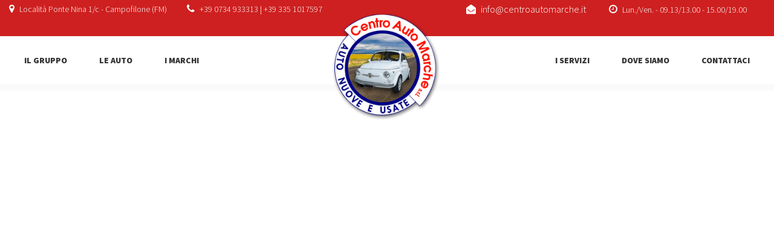

--- FILE ---
content_type: text/html; charset=UTF-8
request_url: https://www.centroautomarche.it/home/attachment/brand-audi/
body_size: 7804
content:
<!DOCTYPE html>
<html lang="it-IT">
<head>
    <meta charset="UTF-8"/>
    <meta http-equiv="X-UA-Compatible" content="IE=edge"/>
    <meta name="viewport" content="width=device-width, initial-scale=1.0, maximum-scale=1.0, user-scalable=no"/>
    <meta name="apple-mobile-web-app-capable" content="yes"/>

    <title>brand-audi - Centro Auto Marche s.r.l.</title>

    <meta name='robots' content='index, follow, max-image-preview:large, max-snippet:-1, max-video-preview:-1' />
		<style>img:is([sizes="auto" i], [sizes^="auto," i]) { contain-intrinsic-size: 3000px 1500px }</style>
		
	<!-- This site is optimized with the Yoast SEO plugin v23.5 - https://yoast.com/wordpress/plugins/seo/ -->
	<link rel="canonical" href="https://www.centroautomarche.it/home/attachment/brand-audi/" />
	<meta property="og:locale" content="it_IT" />
	<meta property="og:type" content="article" />
	<meta property="og:title" content="brand-audi - Centro Auto Marche s.r.l." />
	<meta property="og:url" content="https://www.centroautomarche.it/home/attachment/brand-audi/" />
	<meta property="og:site_name" content="Centro Auto Marche s.r.l." />
	<meta property="og:image" content="https://www.centroautomarche.it/home/attachment/brand-audi" />
	<meta property="og:image:width" content="400" />
	<meta property="og:image:height" content="250" />
	<meta property="og:image:type" content="image/png" />
	<meta name="twitter:card" content="summary_large_image" />
	<script type="application/ld+json" class="yoast-schema-graph">{"@context":"https://schema.org","@graph":[{"@type":"WebPage","@id":"https://www.centroautomarche.it/home/attachment/brand-audi/","url":"https://www.centroautomarche.it/home/attachment/brand-audi/","name":"brand-audi - Centro Auto Marche s.r.l.","isPartOf":{"@id":"https://www.centroautomarche.it/#website"},"primaryImageOfPage":{"@id":"https://www.centroautomarche.it/home/attachment/brand-audi/#primaryimage"},"image":{"@id":"https://www.centroautomarche.it/home/attachment/brand-audi/#primaryimage"},"thumbnailUrl":"https://www.centroautomarche.it/wp-content/uploads/sites/8/2017/09/brand-audi.png","datePublished":"2017-09-13T10:06:28+00:00","dateModified":"2017-09-13T10:06:28+00:00","breadcrumb":{"@id":"https://www.centroautomarche.it/home/attachment/brand-audi/#breadcrumb"},"inLanguage":"it-IT","potentialAction":[{"@type":"ReadAction","target":["https://www.centroautomarche.it/home/attachment/brand-audi/"]}]},{"@type":"ImageObject","inLanguage":"it-IT","@id":"https://www.centroautomarche.it/home/attachment/brand-audi/#primaryimage","url":"https://www.centroautomarche.it/wp-content/uploads/sites/8/2017/09/brand-audi.png","contentUrl":"https://www.centroautomarche.it/wp-content/uploads/sites/8/2017/09/brand-audi.png","width":400,"height":250},{"@type":"BreadcrumbList","@id":"https://www.centroautomarche.it/home/attachment/brand-audi/#breadcrumb","itemListElement":[{"@type":"ListItem","position":1,"name":"Home","item":"https://www.centroautomarche.it/"},{"@type":"ListItem","position":2,"name":"Home","item":"https://www.centroautomarche.it/"},{"@type":"ListItem","position":3,"name":"brand-audi"}]},{"@type":"WebSite","@id":"https://www.centroautomarche.it/#website","url":"https://www.centroautomarche.it/","name":"Centro Auto Marche s.r.l.","description":"Auto Nuove ed Usate","publisher":{"@id":"https://www.centroautomarche.it/#organization"},"potentialAction":[{"@type":"SearchAction","target":{"@type":"EntryPoint","urlTemplate":"https://www.centroautomarche.it/?s={search_term_string}"},"query-input":{"@type":"PropertyValueSpecification","valueRequired":true,"valueName":"search_term_string"}}],"inLanguage":"it-IT"},{"@type":"Organization","@id":"https://www.centroautomarche.it/#organization","name":"Centro Auto Marche s.r.l.","url":"https://www.centroautomarche.it/","logo":{"@type":"ImageObject","inLanguage":"it-IT","@id":"https://www.centroautomarche.it/#/schema/logo/image/","url":"https://www.centroautomarche.it/wp-content/uploads/sites/8/2017/09/cropped-favicon.png","contentUrl":"https://www.centroautomarche.it/wp-content/uploads/sites/8/2017/09/cropped-favicon.png","width":512,"height":512,"caption":"Centro Auto Marche s.r.l."},"image":{"@id":"https://www.centroautomarche.it/#/schema/logo/image/"}}]}</script>
	<!-- / Yoast SEO plugin. -->


<link rel='dns-prefetch' href='//cdn.iubenda.com' />
<link rel='dns-prefetch' href='//maps.googleapis.com' />
<link rel="alternate" type="application/rss+xml" title="Centro Auto Marche s.r.l. &raquo; brand-audi Feed dei commenti" href="https://www.centroautomarche.it/home/attachment/brand-audi/feed/" />
		<!-- This site uses the Google Analytics by MonsterInsights plugin v9.10.0 - Using Analytics tracking - https://www.monsterinsights.com/ -->
		<!-- Nota: MonsterInsights non è attualmente configurato su questo sito. Il proprietario del sito deve autenticarsi con Google Analytics nel pannello delle impostazioni di MonsterInsights. -->
					<!-- No tracking code set -->
				<!-- / Google Analytics by MonsterInsights -->
		<script type="text/javascript">
/* <![CDATA[ */
window._wpemojiSettings = {"baseUrl":"https:\/\/s.w.org\/images\/core\/emoji\/14.0.0\/72x72\/","ext":".png","svgUrl":"https:\/\/s.w.org\/images\/core\/emoji\/14.0.0\/svg\/","svgExt":".svg","source":{"concatemoji":"https:\/\/www.centroautomarche.it\/wp-includes\/js\/wp-emoji-release.min.js?ver=015d0a277495b927abeaedffd882482f"}};
/*! This file is auto-generated */
!function(i,n){var o,s,e;function c(e){try{var t={supportTests:e,timestamp:(new Date).valueOf()};sessionStorage.setItem(o,JSON.stringify(t))}catch(e){}}function p(e,t,n){e.clearRect(0,0,e.canvas.width,e.canvas.height),e.fillText(t,0,0);var t=new Uint32Array(e.getImageData(0,0,e.canvas.width,e.canvas.height).data),r=(e.clearRect(0,0,e.canvas.width,e.canvas.height),e.fillText(n,0,0),new Uint32Array(e.getImageData(0,0,e.canvas.width,e.canvas.height).data));return t.every(function(e,t){return e===r[t]})}function u(e,t,n){switch(t){case"flag":return n(e,"\ud83c\udff3\ufe0f\u200d\u26a7\ufe0f","\ud83c\udff3\ufe0f\u200b\u26a7\ufe0f")?!1:!n(e,"\ud83c\uddfa\ud83c\uddf3","\ud83c\uddfa\u200b\ud83c\uddf3")&&!n(e,"\ud83c\udff4\udb40\udc67\udb40\udc62\udb40\udc65\udb40\udc6e\udb40\udc67\udb40\udc7f","\ud83c\udff4\u200b\udb40\udc67\u200b\udb40\udc62\u200b\udb40\udc65\u200b\udb40\udc6e\u200b\udb40\udc67\u200b\udb40\udc7f");case"emoji":return!n(e,"\ud83e\udef1\ud83c\udffb\u200d\ud83e\udef2\ud83c\udfff","\ud83e\udef1\ud83c\udffb\u200b\ud83e\udef2\ud83c\udfff")}return!1}function f(e,t,n){var r="undefined"!=typeof WorkerGlobalScope&&self instanceof WorkerGlobalScope?new OffscreenCanvas(300,150):i.createElement("canvas"),a=r.getContext("2d",{willReadFrequently:!0}),o=(a.textBaseline="top",a.font="600 32px Arial",{});return e.forEach(function(e){o[e]=t(a,e,n)}),o}function t(e){var t=i.createElement("script");t.src=e,t.defer=!0,i.head.appendChild(t)}"undefined"!=typeof Promise&&(o="wpEmojiSettingsSupports",s=["flag","emoji"],n.supports={everything:!0,everythingExceptFlag:!0},e=new Promise(function(e){i.addEventListener("DOMContentLoaded",e,{once:!0})}),new Promise(function(t){var n=function(){try{var e=JSON.parse(sessionStorage.getItem(o));if("object"==typeof e&&"number"==typeof e.timestamp&&(new Date).valueOf()<e.timestamp+604800&&"object"==typeof e.supportTests)return e.supportTests}catch(e){}return null}();if(!n){if("undefined"!=typeof Worker&&"undefined"!=typeof OffscreenCanvas&&"undefined"!=typeof URL&&URL.createObjectURL&&"undefined"!=typeof Blob)try{var e="postMessage("+f.toString()+"("+[JSON.stringify(s),u.toString(),p.toString()].join(",")+"));",r=new Blob([e],{type:"text/javascript"}),a=new Worker(URL.createObjectURL(r),{name:"wpTestEmojiSupports"});return void(a.onmessage=function(e){c(n=e.data),a.terminate(),t(n)})}catch(e){}c(n=f(s,u,p))}t(n)}).then(function(e){for(var t in e)n.supports[t]=e[t],n.supports.everything=n.supports.everything&&n.supports[t],"flag"!==t&&(n.supports.everythingExceptFlag=n.supports.everythingExceptFlag&&n.supports[t]);n.supports.everythingExceptFlag=n.supports.everythingExceptFlag&&!n.supports.flag,n.DOMReady=!1,n.readyCallback=function(){n.DOMReady=!0}}).then(function(){return e}).then(function(){var e;n.supports.everything||(n.readyCallback(),(e=n.source||{}).concatemoji?t(e.concatemoji):e.wpemoji&&e.twemoji&&(t(e.twemoji),t(e.wpemoji)))}))}((window,document),window._wpemojiSettings);
/* ]]> */
</script>
<style id='wp-emoji-styles-inline-css' type='text/css'>

	img.wp-smiley, img.emoji {
		display: inline !important;
		border: none !important;
		box-shadow: none !important;
		height: 1em !important;
		width: 1em !important;
		margin: 0 0.07em !important;
		vertical-align: -0.1em !important;
		background: none !important;
		padding: 0 !important;
	}
</style>
<link rel='stylesheet' id='wp-block-library-css' href='https://www.centroautomarche.it/wp-includes/css/dist/block-library/style.min.css?ver=015d0a277495b927abeaedffd882482f' type='text/css' media='all' />
<style id='safe-svg-svg-icon-style-inline-css' type='text/css'>
.safe-svg-cover{text-align:center}.safe-svg-cover .safe-svg-inside{display:inline-block;max-width:100%}.safe-svg-cover svg{height:100%;max-height:100%;max-width:100%;width:100%}

</style>
<style id='classic-theme-styles-inline-css' type='text/css'>
/*! This file is auto-generated */
.wp-block-button__link{color:#fff;background-color:#32373c;border-radius:9999px;box-shadow:none;text-decoration:none;padding:calc(.667em + 2px) calc(1.333em + 2px);font-size:1.125em}.wp-block-file__button{background:#32373c;color:#fff;text-decoration:none}
</style>
<style id='global-styles-inline-css' type='text/css'>
body{--wp--preset--color--black: #000000;--wp--preset--color--cyan-bluish-gray: #abb8c3;--wp--preset--color--white: #ffffff;--wp--preset--color--pale-pink: #f78da7;--wp--preset--color--vivid-red: #cf2e2e;--wp--preset--color--luminous-vivid-orange: #ff6900;--wp--preset--color--luminous-vivid-amber: #fcb900;--wp--preset--color--light-green-cyan: #7bdcb5;--wp--preset--color--vivid-green-cyan: #00d084;--wp--preset--color--pale-cyan-blue: #8ed1fc;--wp--preset--color--vivid-cyan-blue: #0693e3;--wp--preset--color--vivid-purple: #9b51e0;--wp--preset--gradient--vivid-cyan-blue-to-vivid-purple: linear-gradient(135deg,rgba(6,147,227,1) 0%,rgb(155,81,224) 100%);--wp--preset--gradient--light-green-cyan-to-vivid-green-cyan: linear-gradient(135deg,rgb(122,220,180) 0%,rgb(0,208,130) 100%);--wp--preset--gradient--luminous-vivid-amber-to-luminous-vivid-orange: linear-gradient(135deg,rgba(252,185,0,1) 0%,rgba(255,105,0,1) 100%);--wp--preset--gradient--luminous-vivid-orange-to-vivid-red: linear-gradient(135deg,rgba(255,105,0,1) 0%,rgb(207,46,46) 100%);--wp--preset--gradient--very-light-gray-to-cyan-bluish-gray: linear-gradient(135deg,rgb(238,238,238) 0%,rgb(169,184,195) 100%);--wp--preset--gradient--cool-to-warm-spectrum: linear-gradient(135deg,rgb(74,234,220) 0%,rgb(151,120,209) 20%,rgb(207,42,186) 40%,rgb(238,44,130) 60%,rgb(251,105,98) 80%,rgb(254,248,76) 100%);--wp--preset--gradient--blush-light-purple: linear-gradient(135deg,rgb(255,206,236) 0%,rgb(152,150,240) 100%);--wp--preset--gradient--blush-bordeaux: linear-gradient(135deg,rgb(254,205,165) 0%,rgb(254,45,45) 50%,rgb(107,0,62) 100%);--wp--preset--gradient--luminous-dusk: linear-gradient(135deg,rgb(255,203,112) 0%,rgb(199,81,192) 50%,rgb(65,88,208) 100%);--wp--preset--gradient--pale-ocean: linear-gradient(135deg,rgb(255,245,203) 0%,rgb(182,227,212) 50%,rgb(51,167,181) 100%);--wp--preset--gradient--electric-grass: linear-gradient(135deg,rgb(202,248,128) 0%,rgb(113,206,126) 100%);--wp--preset--gradient--midnight: linear-gradient(135deg,rgb(2,3,129) 0%,rgb(40,116,252) 100%);--wp--preset--font-size--small: 13px;--wp--preset--font-size--medium: 20px;--wp--preset--font-size--large: 36px;--wp--preset--font-size--x-large: 42px;--wp--preset--spacing--20: 0.44rem;--wp--preset--spacing--30: 0.67rem;--wp--preset--spacing--40: 1rem;--wp--preset--spacing--50: 1.5rem;--wp--preset--spacing--60: 2.25rem;--wp--preset--spacing--70: 3.38rem;--wp--preset--spacing--80: 5.06rem;--wp--preset--shadow--natural: 6px 6px 9px rgba(0, 0, 0, 0.2);--wp--preset--shadow--deep: 12px 12px 50px rgba(0, 0, 0, 0.4);--wp--preset--shadow--sharp: 6px 6px 0px rgba(0, 0, 0, 0.2);--wp--preset--shadow--outlined: 6px 6px 0px -3px rgba(255, 255, 255, 1), 6px 6px rgba(0, 0, 0, 1);--wp--preset--shadow--crisp: 6px 6px 0px rgba(0, 0, 0, 1);}:where(.is-layout-flex){gap: 0.5em;}:where(.is-layout-grid){gap: 0.5em;}body .is-layout-flow > .alignleft{float: left;margin-inline-start: 0;margin-inline-end: 2em;}body .is-layout-flow > .alignright{float: right;margin-inline-start: 2em;margin-inline-end: 0;}body .is-layout-flow > .aligncenter{margin-left: auto !important;margin-right: auto !important;}body .is-layout-constrained > .alignleft{float: left;margin-inline-start: 0;margin-inline-end: 2em;}body .is-layout-constrained > .alignright{float: right;margin-inline-start: 2em;margin-inline-end: 0;}body .is-layout-constrained > .aligncenter{margin-left: auto !important;margin-right: auto !important;}body .is-layout-constrained > :where(:not(.alignleft):not(.alignright):not(.alignfull)){max-width: var(--wp--style--global--content-size);margin-left: auto !important;margin-right: auto !important;}body .is-layout-constrained > .alignwide{max-width: var(--wp--style--global--wide-size);}body .is-layout-flex{display: flex;}body .is-layout-flex{flex-wrap: wrap;align-items: center;}body .is-layout-flex > *{margin: 0;}body .is-layout-grid{display: grid;}body .is-layout-grid > *{margin: 0;}:where(.wp-block-columns.is-layout-flex){gap: 2em;}:where(.wp-block-columns.is-layout-grid){gap: 2em;}:where(.wp-block-post-template.is-layout-flex){gap: 1.25em;}:where(.wp-block-post-template.is-layout-grid){gap: 1.25em;}.has-black-color{color: var(--wp--preset--color--black) !important;}.has-cyan-bluish-gray-color{color: var(--wp--preset--color--cyan-bluish-gray) !important;}.has-white-color{color: var(--wp--preset--color--white) !important;}.has-pale-pink-color{color: var(--wp--preset--color--pale-pink) !important;}.has-vivid-red-color{color: var(--wp--preset--color--vivid-red) !important;}.has-luminous-vivid-orange-color{color: var(--wp--preset--color--luminous-vivid-orange) !important;}.has-luminous-vivid-amber-color{color: var(--wp--preset--color--luminous-vivid-amber) !important;}.has-light-green-cyan-color{color: var(--wp--preset--color--light-green-cyan) !important;}.has-vivid-green-cyan-color{color: var(--wp--preset--color--vivid-green-cyan) !important;}.has-pale-cyan-blue-color{color: var(--wp--preset--color--pale-cyan-blue) !important;}.has-vivid-cyan-blue-color{color: var(--wp--preset--color--vivid-cyan-blue) !important;}.has-vivid-purple-color{color: var(--wp--preset--color--vivid-purple) !important;}.has-black-background-color{background-color: var(--wp--preset--color--black) !important;}.has-cyan-bluish-gray-background-color{background-color: var(--wp--preset--color--cyan-bluish-gray) !important;}.has-white-background-color{background-color: var(--wp--preset--color--white) !important;}.has-pale-pink-background-color{background-color: var(--wp--preset--color--pale-pink) !important;}.has-vivid-red-background-color{background-color: var(--wp--preset--color--vivid-red) !important;}.has-luminous-vivid-orange-background-color{background-color: var(--wp--preset--color--luminous-vivid-orange) !important;}.has-luminous-vivid-amber-background-color{background-color: var(--wp--preset--color--luminous-vivid-amber) !important;}.has-light-green-cyan-background-color{background-color: var(--wp--preset--color--light-green-cyan) !important;}.has-vivid-green-cyan-background-color{background-color: var(--wp--preset--color--vivid-green-cyan) !important;}.has-pale-cyan-blue-background-color{background-color: var(--wp--preset--color--pale-cyan-blue) !important;}.has-vivid-cyan-blue-background-color{background-color: var(--wp--preset--color--vivid-cyan-blue) !important;}.has-vivid-purple-background-color{background-color: var(--wp--preset--color--vivid-purple) !important;}.has-black-border-color{border-color: var(--wp--preset--color--black) !important;}.has-cyan-bluish-gray-border-color{border-color: var(--wp--preset--color--cyan-bluish-gray) !important;}.has-white-border-color{border-color: var(--wp--preset--color--white) !important;}.has-pale-pink-border-color{border-color: var(--wp--preset--color--pale-pink) !important;}.has-vivid-red-border-color{border-color: var(--wp--preset--color--vivid-red) !important;}.has-luminous-vivid-orange-border-color{border-color: var(--wp--preset--color--luminous-vivid-orange) !important;}.has-luminous-vivid-amber-border-color{border-color: var(--wp--preset--color--luminous-vivid-amber) !important;}.has-light-green-cyan-border-color{border-color: var(--wp--preset--color--light-green-cyan) !important;}.has-vivid-green-cyan-border-color{border-color: var(--wp--preset--color--vivid-green-cyan) !important;}.has-pale-cyan-blue-border-color{border-color: var(--wp--preset--color--pale-cyan-blue) !important;}.has-vivid-cyan-blue-border-color{border-color: var(--wp--preset--color--vivid-cyan-blue) !important;}.has-vivid-purple-border-color{border-color: var(--wp--preset--color--vivid-purple) !important;}.has-vivid-cyan-blue-to-vivid-purple-gradient-background{background: var(--wp--preset--gradient--vivid-cyan-blue-to-vivid-purple) !important;}.has-light-green-cyan-to-vivid-green-cyan-gradient-background{background: var(--wp--preset--gradient--light-green-cyan-to-vivid-green-cyan) !important;}.has-luminous-vivid-amber-to-luminous-vivid-orange-gradient-background{background: var(--wp--preset--gradient--luminous-vivid-amber-to-luminous-vivid-orange) !important;}.has-luminous-vivid-orange-to-vivid-red-gradient-background{background: var(--wp--preset--gradient--luminous-vivid-orange-to-vivid-red) !important;}.has-very-light-gray-to-cyan-bluish-gray-gradient-background{background: var(--wp--preset--gradient--very-light-gray-to-cyan-bluish-gray) !important;}.has-cool-to-warm-spectrum-gradient-background{background: var(--wp--preset--gradient--cool-to-warm-spectrum) !important;}.has-blush-light-purple-gradient-background{background: var(--wp--preset--gradient--blush-light-purple) !important;}.has-blush-bordeaux-gradient-background{background: var(--wp--preset--gradient--blush-bordeaux) !important;}.has-luminous-dusk-gradient-background{background: var(--wp--preset--gradient--luminous-dusk) !important;}.has-pale-ocean-gradient-background{background: var(--wp--preset--gradient--pale-ocean) !important;}.has-electric-grass-gradient-background{background: var(--wp--preset--gradient--electric-grass) !important;}.has-midnight-gradient-background{background: var(--wp--preset--gradient--midnight) !important;}.has-small-font-size{font-size: var(--wp--preset--font-size--small) !important;}.has-medium-font-size{font-size: var(--wp--preset--font-size--medium) !important;}.has-large-font-size{font-size: var(--wp--preset--font-size--large) !important;}.has-x-large-font-size{font-size: var(--wp--preset--font-size--x-large) !important;}
.wp-block-navigation a:where(:not(.wp-element-button)){color: inherit;}
:where(.wp-block-post-template.is-layout-flex){gap: 1.25em;}:where(.wp-block-post-template.is-layout-grid){gap: 1.25em;}
:where(.wp-block-columns.is-layout-flex){gap: 2em;}:where(.wp-block-columns.is-layout-grid){gap: 2em;}
.wp-block-pullquote{font-size: 1.5em;line-height: 1.6;}
</style>
<link rel='stylesheet' id='contact-form-7-css' href='https://www.centroautomarche.it/wp-content/plugins/contact-form-7/includes/css/styles.css?ver=5.9.8' type='text/css' media='all' />
<link rel='stylesheet' id='ga-css' href='https://www.centroautomarche.it/wp-content/plugins/gestionaleauto/css/gestionaleauto.css' type='text/css' media='all' />
<link rel='stylesheet' id='cms-navigation-style-base-css' href='https://www.centroautomarche.it/wp-content/plugins/wpml-cms-nav/res/css/cms-navigation-base.css?ver=1.5.5' type='text/css' media='screen' />
<link rel='stylesheet' id='cms-navigation-style-css' href='https://www.centroautomarche.it/wp-content/plugins/wpml-cms-nav/res/css/cms-navigation.css?ver=1.5.5' type='text/css' media='screen' />
<link rel='stylesheet' id='stacktable_css-css' href='https://www.centroautomarche.it/wp-content/themes/centro-auto-marche/assets/libs/stacktable/stacktable.css' type='text/css' media='all' />
<link rel='stylesheet' id='beelab-general-style-css' href='https://www.centroautomarche.it/wp-content/themes/centro-auto-marche/style.css' type='text/css' media='all' />

<script  type="text/javascript" class=" _iub_cs_skip" type="text/javascript" id="iubenda-head-inline-scripts-0">
/* <![CDATA[ */

var _iub = _iub || [];
_iub.csConfiguration = {"askConsentAtCookiePolicyUpdate":true,"consentOnContinuedBrowsing":false,"invalidateConsentWithoutLog":true,"perPurposeConsent":true,"siteId":277522,"cookiePolicyId":909367,"lang":"it", "banner":{ "acceptButtonDisplay":true,"closeButtonRejects":true,"customizeButtonDisplay":true,"explicitWithdrawal":true,"listPurposes":true,"rejectButtonDisplay":true }};
/* ]]> */
</script>
<script  type="text/javascript" src="//cdn.iubenda.com/cs/iubenda_cs.js" charset="UTF-8" async="async" class=" _iub_cs_skip" type="text/javascript" src="//cdn.iubenda.com/cs/iubenda_cs.js?ver=3.12.4" id="iubenda-head-scripts-0-js"></script>
<script type="text/javascript" src="https://www.centroautomarche.it/wp-includes/js/jquery/jquery.min.js?ver=3.7.1" id="jquery-core-js"></script>
<script type="text/javascript" src="https://www.centroautomarche.it/wp-includes/js/jquery/jquery-migrate.min.js?ver=3.4.1" id="jquery-migrate-js"></script>
<link rel="https://api.w.org/" href="https://www.centroautomarche.it/wp-json/" /><link rel="alternate" type="application/json" href="https://www.centroautomarche.it/wp-json/wp/v2/media/200" /><link rel='shortlink' href='https://www.centroautomarche.it/?p=200' />
<link rel="alternate" type="application/json+oembed" href="https://www.centroautomarche.it/wp-json/oembed/1.0/embed?url=https%3A%2F%2Fwww.centroautomarche.it%2Fhome%2Fattachment%2Fbrand-audi%2F" />
<link rel="alternate" type="text/xml+oembed" href="https://www.centroautomarche.it/wp-json/oembed/1.0/embed?url=https%3A%2F%2Fwww.centroautomarche.it%2Fhome%2Fattachment%2Fbrand-audi%2F&#038;format=xml" />
<style type="text/css">.recentcomments a{display:inline !important;padding:0 !important;margin:0 !important;}</style><link rel="icon" href="https://www.centroautomarche.it/wp-content/uploads/sites/8/2017/09/cropped-favicon-32x32.png" sizes="32x32" />
<link rel="icon" href="https://www.centroautomarche.it/wp-content/uploads/sites/8/2017/09/cropped-favicon-192x192.png" sizes="192x192" />
<link rel="apple-touch-icon" href="https://www.centroautomarche.it/wp-content/uploads/sites/8/2017/09/cropped-favicon-180x180.png" />
<meta name="msapplication-TileImage" content="https://www.centroautomarche.it/wp-content/uploads/sites/8/2017/09/cropped-favicon-270x270.png" />
</head>
<body class="init attachment attachment-template-default single single-attachment postid-200 attachmentid-200 attachment-png" data-spy="scroll" data-target=".quick-fixed-nav" data-offset="70">


<!-- top bar -->
<section id="top-bar" class="top-bar">
    <div class="container-fluid">
        <div class="row">
            <div class="col-md-6 col-sm-6">
						<span class="quicks">
							<i class="fa fa-map-marker"></i> Località Ponte Nina 1/c                             - Campofilone (FM)
						</span>
                <span class="quicks">
							<i class="fa fa-phone"></i> +39 0734 933313 | +39 335 1017597						</span>
            </div>
            <div class="col-md-6 col-sm-6">
                <div class="text-right">
							<span class="quicks">
								<i class="fa fa-envelope-open"></i> <a
                                        href="mailto: info@centroautomarche.it "> info@centroautomarche.it </a>
							</span>
                    <span class="quicks">
								<i class="fa fa-clock-o"></i> Lun./Ven. - 09.13/13.00 - 15.00/19.00							</span>
                </div>
            </div>
        </div>
    </div>
</section>
<!-- /top bar -->
<!-- header -->
<header class="header hidden-xs">
    <div class="container-fluid">
        <div class="row">
            <div class="col-md-4 col-sm-4">
                <nav class="quick-nav left-nav"><ul id="menu-uno-sx" class=""><li id="menu-item-187" class="menu-item menu-item-type-custom menu-item-object-custom menu-item-187"><a href="#about" class=" scroll-button">IL GRUPPO</a></li>
<li id="menu-item-188" class="menu-item menu-item-type-custom menu-item-object-custom menu-item-188"><a href="#cat-cars" class=" scroll-button">LE AUTO</a></li>
<li id="menu-item-189" class="menu-item menu-item-type-custom menu-item-object-custom menu-item-189"><a href="#brands" class=" scroll-button">I MARCHI</a></li>
</ul></nav>            </div>
            <div class="col-md-3 col-md-offset-1 col-sm-4">
                <div class="logo">
    <a href="https://www.centroautomarche.it" title="Centro Auto Marche s.r.l.">
        <img src="https://www.centroautomarche.it/wp-content/themes/centro-auto-marche/assets/images/logos/logo-centroautomarche.png" alt="Centro Auto Marche s.r.l.">    </a>
</div>            </div>
            <div class="col-md-4 col-sm-4">
                <nav class="quick-nav right-nav"><ul id="menu-uno-dx" class=""><li id="menu-item-190" class="menu-item menu-item-type-custom menu-item-object-custom menu-item-190"><a href="#services" class=" scroll-button">I SERVIZI</a></li>
<li id="menu-item-191" class="menu-item menu-item-type-custom menu-item-object-custom menu-item-191"><a href="#g-map" class=" scroll-button">DOVE SIAMO</a></li>
<li id="menu-item-192" class="menu-item menu-item-type-custom menu-item-object-custom menu-item-192"><a href="#contact-form" class=" scroll-button">CONTATTACI</a></li>
</ul></nav>            </div>
        </div>
    </div>
</header>
<!-- /header -->

<!-- fixed header -->
<header class="header fixed">
    <div class="container-fluid">
        <div class="row">
            <div class="col-md-3 col-sm-3 col-xs-8">
                <div class="logo">
    <a href="https://www.centroautomarche.it" title="Centro Auto Marche s.r.l.">
        <img src="https://www.centroautomarche.it/wp-content/themes/centro-auto-marche/assets/images/logos/logo-centroautomarche.png" alt="Centro Auto Marche s.r.l.">    </a>
</div>            </div>
            <div class="col-md-9 col-sm-9 col-xs-4">
                <a href="#" class="toggle-mobile-menu visible-xs hidden-md hidden-sm"><i class="fa fa-bars"></i>MENU</a>

                <nav class="quick-nav quick-fixed-nav right-nav"><ul id="menu-uno-scroll" class="nav"><li id="menu-item-202" class="menu-item menu-item-type-custom menu-item-object-custom menu-item-202"><a href="#about" class=" scroll-button">IL GRUPPO</a></li>
<li id="menu-item-203" class="menu-item menu-item-type-custom menu-item-object-custom menu-item-203"><a href="#cat-cars" class=" scroll-button">LE AUTO</a></li>
<li id="menu-item-204" class="menu-item menu-item-type-custom menu-item-object-custom menu-item-204"><a href="#brands" class=" scroll-button">I MARCHI</a></li>
<li id="menu-item-205" class="menu-item menu-item-type-custom menu-item-object-custom menu-item-205"><a href="#services" class=" scroll-button">I SERVIZI</a></li>
<li id="menu-item-206" class="menu-item menu-item-type-custom menu-item-object-custom menu-item-206"><a href="#g-map" class=" scroll-button">DOVE SIAMO</a></li>
<li id="menu-item-207" class="callto menu-item menu-item-type-custom menu-item-object-custom menu-item-207"><a href="#contact-form" class=" scroll-button">CONTATTACI</a></li>
</ul></nav>            </div>
        </div>
    </div>
</header>
<!-- /fixed header -->
<!-- footer -->
<footer class="footer">
    <div  class="container-fluid">
        <div class="row">
            <div class="col-md-6">
                <div class="credits">
                    <p>Centro Auto Marche srl &copy; 2017. Tutti i diritti riservati. |  Reg. Imp. AP/C e P. Iva: 01993500444 </p>
                </div>
            </div>
            <div class="col-md-6">
                <nav class="quick-nav"><ul id="menu-footer-menu" class=""><li id="menu-item-221" class="menu-item menu-item-type-custom menu-item-object-custom menu-item-221"><a href="http://www.centroautomarche.it/wp-admin">ADMIN</a></li>
<li id="menu-item-254" class="menu-item menu-item-type-custom menu-item-object-custom menu-item-254"><a target="_blank" rel="noopener" href="https://www.iubenda.com/privacy-policy/909367">PRIVACY POLICY</a></li>
<li id="menu-item-223" class="menu-item menu-item-type-custom menu-item-object-custom menu-item-223"><a href="http://www.beesoft.it">CREDITS</a></li>
</ul></nav>                <!--<nav class="quick-nav">
                    <ul>
                        <li><a href="#" target="_blank">AUTOSCOUT24.it</a></li>
                        <li><a href="#" target="_blank">POLICY PRIVACY</a></li>
                        <li><a href="#" target="_blank">COOKIE POLICY</a></li>
                        <li><a href="#" target="_blank">ADMIN</a></li>
                        <li><a href="#" target="_blank">CREDITS</a></li>
                    </ul>
                </nav>-->
            </div>
        </div>
    </div>
</footer>
<!-- /footer -->

<!-- toggle to top -->
<a class="toggle-totop scroll-button" href="#top-bar">
    <i class="fa fa-angle-up" aria-hidden="true"></i>
</a>
<!-- /toggle to top -->
<script type="text/javascript" src="https://www.centroautomarche.it/wp-includes/js/dist/vendor/wp-polyfill-inert.min.js?ver=3.1.2" id="wp-polyfill-inert-js"></script>
<script type="text/javascript" src="https://www.centroautomarche.it/wp-includes/js/dist/vendor/regenerator-runtime.min.js?ver=0.14.0" id="regenerator-runtime-js"></script>
<script type="text/javascript" src="https://www.centroautomarche.it/wp-includes/js/dist/vendor/wp-polyfill.min.js?ver=3.15.0" id="wp-polyfill-js"></script>
<script type="text/javascript" src="https://www.centroautomarche.it/wp-includes/js/dist/hooks.min.js?ver=c6aec9a8d4e5a5d543a1" id="wp-hooks-js"></script>
<script type="text/javascript" src="https://www.centroautomarche.it/wp-includes/js/dist/i18n.min.js?ver=7701b0c3857f914212ef" id="wp-i18n-js"></script>
<script type="text/javascript" id="wp-i18n-js-after">
/* <![CDATA[ */
wp.i18n.setLocaleData( { 'text direction\u0004ltr': [ 'ltr' ] } );
/* ]]> */
</script>
<script type="text/javascript" src="https://www.centroautomarche.it/wp-content/plugins/contact-form-7/includes/swv/js/index.js?ver=5.9.8" id="swv-js"></script>
<script type="text/javascript" id="contact-form-7-js-extra">
/* <![CDATA[ */
var wpcf7 = {"api":{"root":"https:\/\/www.centroautomarche.it\/wp-json\/","namespace":"contact-form-7\/v1"}};
/* ]]> */
</script>
<script type="text/javascript" id="contact-form-7-js-translations">
/* <![CDATA[ */
( function( domain, translations ) {
	var localeData = translations.locale_data[ domain ] || translations.locale_data.messages;
	localeData[""].domain = domain;
	wp.i18n.setLocaleData( localeData, domain );
} )( "contact-form-7", {"translation-revision-date":"2024-08-13 15:55:30+0000","generator":"GlotPress\/4.0.1","domain":"messages","locale_data":{"messages":{"":{"domain":"messages","plural-forms":"nplurals=2; plural=n != 1;","lang":"it"},"This contact form is placed in the wrong place.":["Questo modulo di contatto \u00e8 posizionato nel posto sbagliato."],"Error:":["Errore:"]}},"comment":{"reference":"includes\/js\/index.js"}} );
/* ]]> */
</script>
<script type="text/javascript" src="https://www.centroautomarche.it/wp-content/plugins/contact-form-7/includes/js/index.js?ver=5.9.8" id="contact-form-7-js"></script>
<script type="text/javascript" src="https://maps.googleapis.com/maps/api/js?key=AIzaSyD8SwoM_qA74fMnuBjf8OtqTn2WapkYcHU" id="googlemaps.api-js"></script>
<script type="text/javascript" src="https://www.centroautomarche.it/wp-content/themes/centro-auto-marche/assets/libs/bootstrap/js/bootstrap.min.js" id="bootstrap-js"></script>
<script type="text/javascript" src="https://www.centroautomarche.it/wp-content/themes/centro-auto-marche/assets/libs/slick/slick.min.js" id="slick-js"></script>
<script type="text/javascript" src="https://www.centroautomarche.it/wp-content/themes/centro-auto-marche/assets/libs/fancybox/jquery.fancybox.min.js" id="fancybox-js"></script>
<script type="text/javascript" src="https://www.centroautomarche.it/wp-content/themes/centro-auto-marche/assets/libs/validate/jquery.validate.min.js" id="validate-js"></script>
<script type="text/javascript" src="https://www.centroautomarche.it/wp-content/themes/centro-auto-marche/assets/libs/validate/localization/messages_it.js" id="messages_it-js"></script>
<script type="text/javascript" src="https://www.centroautomarche.it/wp-content/themes/centro-auto-marche/assets/libs/stacktable/stacktable.js" id="stacktable-js"></script>
<script type="text/javascript" id="bee_scripts_js-js-extra">
/* <![CDATA[ */
var beeOption = {"ajax_url":"https:\/\/www.centroautomarche.it\/wp-admin\/admin-ajax.php","cf7_action_url":null};
/* ]]> */
</script>
<script type="text/javascript" src="https://www.centroautomarche.it/wp-content/themes/centro-auto-marche/assets/js/custom.js" id="bee_scripts_js-js"></script>


</body>
</html>

--- FILE ---
content_type: text/css
request_url: https://www.centroautomarche.it/wp-content/plugins/gestionaleauto/css/gestionaleauto.css
body_size: 1941
content:
.gestionaleauto-body{
    width: 100%;
}

.gestionaleauto-even{
    background: #dddddd;
}

.gestionaleauto-header-container{
    width: 100%;
    margin: 5px 0 0 0;
    font-weight: bold;
}

.gestionaleauto-car-container{
   width: 90%;
   height: auto;
   margin-bottom: 10px;
   padding: 10px 5%;
}

.gestionaleauto-header-model{
    width: 100%;
    padding: 2px 0 0 2px;
    text-align: justify;
}

.gestionaleauto-header-price{
    width: 17%;
    float: right;
    padding: 2px 0 0 0;
}

.gestionaleauto-photo-container{
    width: 170px;
    margin: 2px 10px 0 0;
    float: left;
    padding: 2px 0 0 12px;
}

.gestionaleauto-photo-container-detail{
    width: 490px;
    margin: 0 auto;
}

.gestionaleauto-photo-container img{
    width: 160px;
}

.gestionaleauto-photo-container-detail img{
    width: 480px;
}

.gestionaleauto-details-container{
    float: left;
    margin: 0 0 0 20px;
    width: 290px;
}

.gestionaleauto-details-container-detail{
    float: left;
    width: 100%;
    height: 500px;
}

.gestionaleauto-body-container{
    width: 100%;
}

.gestionaleauto-details-header{
    float: left;
    width: 48%;
}

.gestionaleauto-details-data{
    float: left;
    width: 48%;
}

.gestionaleauto-details-data-label{
    float: left;
}

.gestionaleauto-details-data-value{
    float: right;
}

.gestionaleauto-optionals-container{
    text-align: justify;
}

.gestionaleauto-result-container{
    width: 100%;
}

.gestionaleauto-search-container{
    width: 100%;
    height: 95px;
    background: #EEE;
    text-align: center;
}

.gestionaleauto-50{
    width: 50%;
    float: left;
}

.gestionaleauto-33{
    width: 33%;
    float: left;
}

.gestionaleauto-100{
    width: 100%;
    float: left;
}

.gestionaleauto-search-boxes{
    float: left;
}

.gestionaleauto-search-text{
    width: 50px;
    padding: 2px 0 0 15px;
}

.gestionaleauto-search-combo{
    width: 120px;
}

.gestionaleauto-search-combo-full{
    width: 200px;
}

.gestionaleauto-order-text{
    width: 75px;
    padding: 2px 0 0 39px;
}

.gestionaleauto-not-found{
    margin: 10px 0 0 0;
    text-align: center;
    font-weight: bold;
}

.gestionaleauto-row{
    width: 100%;
    padding: 2px;
}

.gestionaleauto-price{
    font-weight: boldest;
    padding: 5px 2px 5px 2px;
    font-size: 1.5em;
}

.gestionaleauto-emph{
    font-weight: bold;
}

.gestionaleauto-scrollable{
    height:120px;    
}

.gestionaleauto-clear{
    clear: both;
}

.gestionaleauto-scrollable img{
    width: 80px;
}

.gestionaleauto-container-options{
    width: 100%;
    margin: 50px 0 0 0;
}

.gestionaleauto-description-container{
    width: 100%;
    text-align: justify;
}

/* contact form */

.gestionaleauto-additional-info-form{
    width: 100%;
}

.gestionaleauto-field-text{
    width: 80%;
    float: right;
    margin-bottom: 7px;
}

.gestionaleauto-field-textarea{
    width: 80%;
    float: right;
    height: 120px;
    margin-bottom: 8px;
}

.gestionaleauto-field-checkbox{
    float:left;
    margin: 5px;
}

.gestionaleauto-field-submit{
    float:right;
    padding: 0 30px;
}

.error{
    display: block;
    color: red;
    padding: 0;
    margin: 0 !important;
}

label.error{
    clear: both;
    margin-bottom: 5px !important;
    margin-left:0 !important;
    margin-top: -5px !important;
}

/*
  root element for the scrollable.
  when scrolling occurs this element stays still.
  */
.scrollable {

    /* required settings */
    position:relative;
    overflow:hidden;
    width: 416px;
    height:120px;

    /* custom decorations */
}

/*
   root element for scrollable items. Must be absolutely positioned
   and it should have a extremely large width to accomodate scrollable
   items.  it's enough that you set the width and height for the root
   element and not for this element.
*/
.scrollable .items {
    /* this cannot be too large */
    width:20000em;
    position:absolute;
    clear:both;
}

.items div {
    float:left;
    width:416px;
}

/* single scrollable item */
.scrollable img {
    float:left;
    margin:20px 4px 20px;
    background-color:#fff;
    /*padding:2px;*/
    border:1px solid #ccc;
    width:94px;
    /*height:75px;*/

    -moz-border-radius:4px;
    -webkit-border-radius:4px;
}

/* active item */
.scrollable .active {
    border:2px solid #000;
    position:relative;
    cursor:default;
}


/* this makes it possible to add next button beside scrollable */
.scrollable {
    float:left;
}

/* prev, next, prevPage and nextPage buttons */
a.browse {
    background:url(../images/hori_large.png) no-repeat;
    display:block;
    width:30px;
    height:30px;
    float:left;
    margin:40px 2px;
    cursor:pointer;
    font-size:1px;
}

/* right */
a.right { 
    background:url(../images/hori_large.png) no-repeat;
    background-position: 0 -30px; clear:right; margin-right: 0px;
}
a.right:hover { 
    background:url(../images/hori_large.png) no-repeat !important;
    background-position:-30px -30px !important; 
}
a.right:active { 
    background:url(../images/hori_large.png) no-repeat;
    background-position:-60px -30px !important; 
}


/* left */
a.left { 
    background:url(../images/hori_large.png) no-repeat;
    margin-left: 0px; 
}
a.left:hover  { 
    background:url(../images/hori_large.png) no-repeat !important;
    background-position:-30px 0 !important; 
}
a.left:active {     
    background:url(../images/hori_large.png) no-repeat;
    background-position:-60px 0; 
}

/* up and down */
a.up, a.down  {
    background:url(../images/vert_large.png) no-repeat;
    float: none;
    margin: 10px 50px;
}

/* up */
a.up:hover { background-position:-30px 0; }
a.up:active { background-position:-60px 0; }

/* down */
a.down { background-position: 0 -30px; }
a.down:hover { background-position:-30px -30px; }
a.down:active { background-position:-60px -30px; }


/* disabled navigational button */
a.disabled {
    visibility:hidden !important;
}

div.list-footer {
    clear: both;
    text-align: center;
    margin: 15px 0 0 0;
}
 
div.list-footer p.counter {
    font-style: italic;
}
 
div.list-footer ul {
    list-style: none;
    padding: 0;
}
 
div.list-footer ul li {
    list-style: none;
    display: inline;
    padding: 0 5px 0 5px;
}

/* optionals */
#main ul.optionals{
    margin: 0;
    padding: 0;
    list-style-type: none;
}

#main ul.optionals li{
    white-space: nowrap;
    overflow: hidden;
    text-overflow: ellipsis;
    margin-bottom: 10px;
    cursor: default;
}

#gestionaleauto-map-container{
    width: 100%;
    text-align: center;
}

#gestionaleauto-map-container h2{
    text-align: left;
}

#img-map{
    width: 100%;
    max-width: 640px;
}

.gestionaleautomail-output-ok{
    width: 90%;
    border: 4px solid #00A550;
    background-color: #CCFFCC;
    padding: 15px;
}

.gestionaleautomail-output-error{
    width: 90%;
    border: 4px solid #A50050;
    background-color: #FFCCCC;
    padding: 15px;
}

.gestionaleautomail-output-error p,
.gestionaleautomail-output-ok p{
    margin: 0;
    padding: 0;
}

.gestionaleauto-pagination-container ul{
    margin: 0;
    padding: 0;
    list-style-type: none;
    text-align: center;
}

.gestionaleauto-pagination-container ul li{
    display: inline;
}

.gestionaleauto-page-loader{
    display: none;
    position: fixed;
    width: 200px;
    height: 130px;
    top: 50%;
    left: 50%;
    opacity: 0.8;
    margin-left: -100px;
    margin-top: -65px;
    border-radius: 10px;
    background-color: #000000;
    z-index: 10000;
}

.gestionaleauto-page-loader div{
    background: #000000 url(../images/ajax-loader.gif) no-repeat center center;
    width: 24px;
    height: 24px;
    margin: 33px 0 0 88px;
}

.gestionaleauto-page-loader p{
    margin-top: 20px;
    text-align: center;
    color: #888888;
}

--- FILE ---
content_type: text/css
request_url: https://www.centroautomarche.it/wp-content/themes/centro-auto-marche/style.css
body_size: 1059
content:
/*
Theme Name: Theme Centro Auto Marche
Theme URI: http://www.beesoft.it/
Author: BeeSoft s.r.l.
Author URI: http://www.beesoft.it/
Description: Theme per Centro Auto Marche s.r.l.
*/
@import "assets/css/style.css";

body.page-template-page-gestionaleauto .gestionaleauto-search-container{
    background: #CE2020;
}

body.page-template-page-gestionaleauto .gestionaleauto-even {
    background: #fff;
}


body.page-template-page-gestionaleauto .gestionaleauto-header-model {
    width: 100%;
    display: inline-block;
    margin: 0 0 10px 0;
}

body.page-template-page-gestionaleauto .gestionaleauto-header-model a {
    background: #353535;
    color: #fff;
    line-height: 140%;
    font-family: "Source Sans Pro", sans-serif;
    margin: 0;
    display: block;
    padding: 10px 30px;
    font-size: 16px;
    font-weight: 700;
    text-transform: uppercase;
}
body.page-template-page-gestionaleauto .gestionaleauto-header-model a:hover {
    color: #CE2020;
}

body.page-template-page-gestionaleauto .gestionaleauto-header-model a:after {
    content: "\f101";
    font-family: FontAwesome;
    /*font-style: normal;*/
    /*font-weight: normal;*/
    /*text-decoration: inherit;*/

    /*--adjust as necessary--*/
    /*color: #000;*/
    font-size: 18px;
    padding-left: 0.5em;
    /*position: absolute;*/
    /*top: 10px;*/
    /*left: 0;*/
}

body.page-template-page-gestionaleauto .gestionaleauto-search-text,
body.page-template-page-gestionaleauto .gestionaleauto-order-text {
    color: #fff;
    text-align: left;
    width: 100%;
    line-height: 160%;
    font-size: 16px;
    font-weight: 400;
    text-transform: uppercase;
    padding: 2px 0 5px 0px;
}

body.page-template-page-gestionaleauto .gestionaleauto-search-container {
    padding: 15px 20px 0px;
}

body.page-template-page-gestionaleauto label.error{
    position: relative;
    left: auto;
    bottom: auto;
    font-weight: 500;
    font-size: 14px;
}

.gestionaleauto-field-text, .gestionaleauto-field-textarea {
    padding: 6px 12px;
    font-size: 14px;
    line-height: 1.42857143;
    color: #555;
    background-color: #fff;
    background-image: none;
    border: 1px solid #ccc;
    border-radius: 4px;
    -webkit-box-shadow: inset 0 1px 1px rgba(0,0,0,.075);
    box-shadow: inset 0 1px 1px rgba(0,0,0,.075);
    -webkit-transition: border-color ease-in-out .15s,-webkit-box-shadow ease-in-out .15s;
    -o-transition: border-color ease-in-out .15s,box-shadow ease-in-out .15s;
    transition: border-color ease-in-out .15s,box-shadow ease-in-out .15s;
}

.gestionaleauto-field-text .error,
.gestionaleauto-field-textarea .error {
    display: block;
    color: red;
    padding: 0;
    margin: 0 !important;
}
.gestionaleauto-field-checkbox {
    float: left;
    margin: 5px !important;
}

.gestionaleauto-field-submit.form-submit:hover {
    background: #353535 !important;
    border-color: #353535;
    color: #fff !important;
}



body.page-template-page-gestionaleauto  h1 {
    font-size: 46px;
    color: #0f0f11;
    font-weight: 700;
    margin: 0 0 10px 0;
    line-height: 100%;
}


.gestionaleauto-details-data-label {
    padding: 10px 30px;
    font-weight: 700;
    background: #353535;
    color: #fff;
    width: 20%;
    border-bottom: 1px dashed #444;
    font-size: 14px;
    text-transform: uppercase;
}


.gestionaleauto-details-container-detail{
    height: 100%;
    margin-bottom: 20px;
}

.gestionaleauto-details-data-value {
    background: #fff;
    color: #353535;
    width: 80%;
    border-bottom: 1px dashed #e5e5e5;
    font-size: 14px;
    padding: 10px 30px;
    font-weight: 700;
}
.gestionaleauto-odd .gestionaleauto-details-data-value {
    background: #fafafa;
}

--- FILE ---
content_type: text/css
request_url: https://www.centroautomarche.it/wp-content/themes/centro-auto-marche/assets/css/style.css
body_size: 7097
content:
@charset "UTF-8";
/*  

Description: Website Desc
Version: 1.0
Author: BeeSoft - Web & Mobile Solutions
Author URI: http://www.beesoft.it

/* ================================================ 

1.0 - General Classes	
	1.1 - Main Structure
	1.2 - Text, Titles and Buttons
	1.3 - Slider & Carousels
2.0 - Home Page
	2.1 - Header
3.0 - Pages
	3.1 - General Pages Classes
4.0 - Responsive

/* ============================================= */
/* ==== 1.0 General Classes 				==== */
/* ============================================= */
/*  

Description: Mixins
Version: 1.0
Author: BeeSoft - Web & Mobile Solutions
Author URI: http://www.beesoft.it

*/
/** =============== Border Radius ===============  **/
/** =============== Box Shadow ===============  **/
/** =============== Opacity ===============  **/
/** =============== Transitions ===============  **/
/** =============== Transform ===============  **/
/** =============== Font Awesome ===============  **/
/*  

Description: Variables
Version: 1.0
Author: BeeSoft - Web & Mobile Solutions
Author URI: http://www.beesoft.it

*/
/** LIBRARIES **/
@import url("../libs/bootstrap/css/bootstrap.min.css");
@import url("../libs/slick/slick.css");
@import url("../libs/slick/slick-theme.css");
@import url("../libs/fancybox/jquery.fancybox.min.css");
@import url("../libs/font-awesome/css/font-awesome.min.css");
/** FONT TYPES **/
@import url("https://fonts.googleapis.com/css?family=Source+Sans+Pro:300,400,600,900");
/** COLORS PALETTE **/
* {
  outline: none !important;
  -webkit-overflow-scrolling: touch; }

body {
  color: #353535;
  font-size: 14px;
  font-family: "Source Sans Pro", sans-serif; }

img {
  width: 100%;
  height: auto;
  display: inline-block; }

a {
  color: #5ebbeb;
  text-decoration: none;
  -webkit-transition: 0.5s;
  -moz-transition: 0.5s;
  -ms-transition: 0.5s;
  -o-transition: 0.5s;
  transition: 0.5s; }
  a:hover {
    text-decoration: none; }

h1,
h2,
h3,
h4,
h5 {
  font-family: "Source Sans Pro", sans-serif; }

strong {
  font-family: inherit;
  font-size: inherit;
  color: inherit; }

/* ============================================= */
/* ==== 1.1 - Main Structure				==== */
/* ============================================= */
.content-area {
  padding: 60px 0; }

.small-content-area {
  padding: 20px 0; }

.big-content-area {
  padding: 100px 0; }

.huge-content-area {
  padding: 120px 0; }

.bg-cover {
  background-size: cover !important;
  background-repeat: no-repeat !important;
  background-position: center center !important; }

.container-fluid {
  max-width: 1400px; }
  .container-fluid.full-width {
    max-width: none; }

/* ============================================= */
/* ==== 1.2 - Titles, Text, Buttons			==== */
/* ============================================= */
.hero-section-title {
  position: relative; }
  .hero-section-title h4 {
    position: absolute;
    top: -40px;
    left: 50%;
    -webkit-transform: translateX(-50%);
    -moz-transform: translateX(-50%);
    -ms-transform: translateX(-50%);
    -o-transform: translateX(-50%);
    transform: translateX(-50%);
    font-size: 40px;
    color: #fff;
    opacity: 0.1;
    filter: alpha(opacity=10);
    font-weight: 700;
    text-transform: uppercase;
    line-height: 100%; }
  .hero-section-title h2 {
    font-weight: 700;
    color: #fff;
    font-size: 34px; }
  .hero-section-title p {
    font-size: 16px;
    font-weight: 300;
    color: #fff;
    color: rgba(255, 255, 255, 0.8);
    line-height: 160%; }
  .hero-section-title .btn {
    margin: 20px 0 0 0; }
  .hero-section-title.dark h2,
  .hero-section-title.dark h4 {
    color: #353535; }
  .hero-section-title.dark p {
    color: #353535;
    color: rgba(21, 21, 21, 0.8); }

.section-title h2 {
  font-weight: 700;
  color: #fff;
  font-size: 40px;
  margin: 0; }

.section-title h6 {
  font-size: 18px;
  font-weight: 700;
  margin: 20px 0;
  color: #CE2020; }

.section-title p {
  font-size: 16px;
  font-weight: 300;
  color: #fff;
  color: rgba(255, 255, 255, 0.8);
  line-height: 160%; }
  .section-title p.columned {
    -webkit-column-count: 2;
    -moz-column-count: 2;
    column-count: 2; }

.section-title.dark h2,
.section-title.dark h4 {
  color: #353535; }

.section-title.dark p {
  color: #353535;
  color: rgba(21, 21, 21, 0.8); }

.btn {
  font-size: 13px;
  padding: 10px 26px; }
  .btn i {
    font-size: 15px;
    margin-left: 10px; }
  .btn.filled {
    background: #CE2020; }
  .btn.bordered {
    border: 2px solid #CE2020;
    color: #CE2020;
    text-transform: uppercase;
    font-weight: 700; }
    .btn.bordered:hover {
      background: #CE2020;
      color: #fff; }
    .btn.bordered.white {
      color: #fff;
      border-color: #fff; }
      .btn.bordered.white:hover {
        background: #fff;
        color: #CE2020; }
  .btn.rounded {
    -webkit-border-radius: 50px;
    -moz-border-radius: 50px;
    -ms-border-radius: 50px;
    -o-border-radius: 50px;
    border-radius: 50px; }
  .btn.back {
    font-size: 12px;
    padding: 8px 18px; }
    .btn.back i {
      font-size: 14px;
      margin-left: 0;
      margin-right: 10px; }

.toggle-totop {
  width: 40px;
  height: 40px;
  position: fixed;
  bottom: -55px;
  right: 15px;
  background: #CE2020;
  -webkit-transition: 0.6s;
  -moz-transition: 0.6s;
  -ms-transition: 0.6s;
  -o-transition: 0.6s;
  transition: 0.6s;
  z-index: 999; }
  .toggle-totop i {
    width: 100%;
    text-align: center;
    line-height: 42px;
    color: #fff;
    font-size: 20px;
    -webkit-transition: 0.3s;
    -moz-transition: 0.3s;
    -ms-transition: 0.3s;
    -o-transition: 0.3s;
    transition: 0.3s; }
  .toggle-totop:hover i {
    line-height: 34px; }
  .toggle-totop.fixed {
    bottom: 15px; }

/* ============================================= */
/* ==== 2.0 - Home Page						==== */
/* ============================================= */
/* ==== 2.1 - Header & Menu					==== */
/* ============================================= */
.top-bar {
  width: 100%;
  height: 30px;
  background: #CE2020;
  z-index: 29; }

.quicks {
  height: 30px;
  line-height: 30px;
  margin-right: 30px;
  color: #fff;
  position: relative;
  z-index: 29;
  font-size: 14px;
  font-weight: 300; }
  .quicks i, .quicks a {
    font-size: 16px;
    color: #fff;
    margin-right: 5px; }

.header {
  width: 100%;
  height: 80px;
  position: absolute;
  top: 20px;
  left: 0;
  z-index: 19;
  background: #CE2020; }
  .header .container-fluid {
    position: relative; }
    .header .container-fluid:before {
      content: '';
      width: 100%;
      height: 80px;
      position: absolute;
      left: -0px;
      top: 40px;
      background: #fff;
      z-index: 12; }
  .header .quick-nav {
    height: 80px;
    margin-top: 40px;
    position: relative;
    z-index: 18; }
    .header .quick-nav.left-nav {
      float: left; }
    .header .quick-nav.right-nav {
      float: right; }
    .header .quick-nav ul li {
      margin: 0 10px; }
      .header .quick-nav ul li a {
        height: 80px;
        line-height: 80px;
        display: inline-block;
        padding-top: 0;
        padding-bottom: 0;
        padding-left: 10px;
        padding-right: 10px;
        font-size: 12px;
        position: relative;
        overflow: hidden; }
        .header .quick-nav ul li a:before {
          content: '';
          width: 0%;
          height: 4px;
          background: #CE2020;
          position: absolute;
          left: 0;
          bottom: -0px;
          -webkit-transition: 0.8s;
          -moz-transition: 0.8s;
          -ms-transition: 0.8s;
          -o-transition: 0.8s;
          transition: 0.8s; }
        .header .quick-nav ul li a:hover {
          color: #CE2020; }
          .header .quick-nav ul li a:hover:before {
            width: 100%; }
      .header .quick-nav ul li.active a {
        color: #CE2020; }
        .header .quick-nav ul li.active a:before {
          width: 100%; }
  .header.fixed {
    width: 100%;
    height: 70px;
    background: #fff;
    position: fixed;
    top: -140px;
    left: 0;
    z-index: 9999;
    -webkit-transition: 0.6s;
    -moz-transition: 0.6s;
    -ms-transition: 0.6s;
    -o-transition: 0.6s;
    transition: 0.6s; }
    .header.fixed.active {
      top: 0;
      box-shadow: 1px 2px 3px rgba(21, 21, 21, 0.05); }
    .header.fixed .container-fluid:before {
      display: none; }
    .header.fixed .logo img {
      height: 70px; }
    .header.fixed .quick-nav {
      margin: 0; }
      .header.fixed .quick-nav ul li a {
        height: 70px;
        line-height: 70px; }
        .header.fixed .quick-nav ul li a:active,
        .header.fixed .quick-nav ul li a:focus,
        .header.fixed .quick-nav ul li a:hover {
          background: transparent; }
      .header.fixed .quick-nav ul li.callto a {
        background: #CE2020;
        color: #fff; }
        .header.fixed .quick-nav ul li.callto a:hover {
          background: #353535; }
        .header.fixed .quick-nav ul li.callto a:before {
          display: none; }

.logo {
  position: relative;
  z-index: 18; }
  .logo img {
    width: auto;
    height: 180px; }

/* ============================================= */
/* ==== 2.2 - Main View & Slider			==== */
/* ============================================= */
.main-view {
  width: 100%;
  height: 850px;
  height: 100vh;
  overflow: hidden; }
  .main-view .slide {
    width: 100%;
    height: 850px;
    height: 100vh;
    position: relative;
    z-index: 1; }
    .main-view .slide:before {
      content: '';
      width: 100%;
      height: 100%;
      position: absolute;
      left: 0;
      top: 0;
      background: rgba(21, 21, 21, 0.3); }
  .main-view:hover .slick-prev {
    left: 15px; }
  .main-view:hover .slick-next {
    right: 15px; }

.heading {
  height: 400px;
  position: relative; }
  .heading .slide {
    height: 400px;
    position: relative; }
    .heading .slide:before {
      content: '';
      width: 100%;
      height: 100%;
      position: absolute;
      left: 0;
      top: 0;
      background: rgba(21, 21, 21, 0.3); }
  .heading .c-wrap {
    top: auto;
    bottom: 20px;
    -webkit-transform: translateY(0%);
    -moz-transform: translateY(0%);
    -ms-transform: translateY(0%);
    -o-transform: translateY(0%);
    transform: translateY(0%); }

.c-wrap {
  width: 100%;
  position: absolute;
  top: 50%;
  -webkit-transform: translateY(-50%);
  -moz-transform: translateY(-50%);
  -ms-transform: translateY(-50%);
  -o-transform: translateY(-50%);
  transform: translateY(-50%);
  z-index: 4; }
  .c-wrap .hero-section-title h4 {
    font-size: 90px;
    opacity: 0.3;
    filter: alpha(opacity=30); }
  .c-wrap .hero-section-title h2 {
    font-size: 80px;
    color: #fff;
    font-weight: 700;
    margin: 0 0 10px 0;
    line-height: 100%; }
  .c-wrap .hero-section-title p {
    font-weight: 300;
    font-size: 18px;
    color: #fff; }
  .c-wrap .hero-section-title .btn {
    border-color: #fff;
    color: #fff;
    padding: 20px 40px; }
    .c-wrap .hero-section-title .btn:hover {
      background: #CE2020;
      border-color: #CE2020; }
    .c-wrap .hero-section-title .btn.back {
      padding: 8px 16px; }

.slick-dots {
  bottom: 20px; }
  .slick-dots li button:before {
    font-size: 16px;
    color: #fff;
    -webkit-transition: 0.6s;
    -moz-transition: 0.6s;
    -ms-transition: 0.6s;
    -o-transition: 0.6s;
    transition: 0.6s; }
  .slick-dots li.slick-active button:before {
    font-size: 16px;
    color: #fff; }

.slick-prev,
.slick-next {
  z-index: 999;
  background: #CE2020;
  width: 40px;
  height: 40px;
  opacity: 0.8;
  filter: alpha(opacity=80);
  -webkit-transition: 0.6s;
  -moz-transition: 0.6s;
  -ms-transition: 0.6s;
  -o-transition: 0.6s;
  transition: 0.6s; }
  .slick-prev:before,
  .slick-next:before {
    font-family: 'FontAwesome';
    opacity: 0.8;
    filter: alpha(opacity=80);
    -webkit-transition: 0.6s;
    -moz-transition: 0.6s;
    -ms-transition: 0.6s;
    -o-transition: 0.6s;
    transition: 0.6s; }
  .slick-prev:hover,
  .slick-next:hover {
    width: 50px;
    background: #CE2020;
    opacity: 1;
    filter: alpha(opacity=100); }
    .slick-prev:hover:before,
    .slick-next:hover:before {
      opacity: 1;
      filter: alpha(opacity=100); }

.slick-prev {
  left: -60px; }
  .slick-prev:before {
    content: '\f104'; }

.slick-next {
  right: -60px; }
  .slick-next:before {
    content: '\f105'; }

/* ============================================= */
/* ==== 2.2 - Section: About | Intro		==== */
/* ============================================= */
.about {
  background: #fafafa;
  position: relative; }

.hero-pic {
  position: absolute;
  border: 15px solid #fafafa;
  cursor: pointer !important; }
  .hero-pic a {
    width: 100%;
    height: 100%;
    position: absolute;
    top: 0;
    left: 0;
    cursor: pointer !important; }
    .hero-pic a:before {
      content: '';
      width: 90%;
      height: 90%;
      background: rgba(21, 21, 21, 0.15);
      position: absolute;
      left: 5%;
      top: 5%;
      -webkit-transition: 0.8s;
      -moz-transition: 0.8s;
      -ms-transition: 0.8s;
      -o-transition: 0.8s;
      transition: 0.8s; }
    .hero-pic a:after {
      content: '\f002';
      font-family: 'FontAwesome';
      width: 60px;
      height: 60px;
      line-height: 60px;
      font-size: 20px;
      color: #353535;
      font-weight: 300;
      background: #fff;
      background: rgba(255, 255, 255, 0.6);
      position: absolute;
      top: 50%;
      left: 50%;
      margin: -30px 0 0 -30px;
      z-index: 24;
      text-align: center;
      -webkit-transform: scale(0);
      -moz-transform: scale(0);
      -ms-transform: scale(0);
      -o-transform: scale(0);
      transform: scale(0);
      -webkit-border-radius: 50%;
      -moz-border-radius: 50%;
      -ms-border-radius: 50%;
      -o-border-radius: 50%;
      border-radius: 50%;
      -webkit-transition: 0.8s;
      -moz-transition: 0.8s;
      -ms-transition: 0.8s;
      -o-transition: 0.8s;
      transition: 0.8s; }
    .hero-pic a:hover:after {
      -webkit-transition-delay: 0.15s;
      -moz-transition-delay: 0.15s;
      -ms-transition-delay: 0.15s;
      -o-transition-delay: 0.15s;
      transition-delay: 0.15s;
      -webkit-transform: scale(1);
      -moz-transform: scale(1);
      -ms-transform: scale(1);
      -o-transform: scale(1);
      transform: scale(1); }
    .hero-pic a:hover:before {
      width: 100%;
      height: 100%;
      left: 0;
      top: 0; }
  .hero-pic.first {
    width: 25%;
    height: 50%;
    top: 0;
    right: 0;
    border-left: none;
    border-bottom: none; }
  .hero-pic.second {
    width: 25%;
    height: 40%;
    top: 0;
    right: 25%;
    border-bottom: none; }
  .hero-pic.third {
    width: 25%;
    height: 50%;
    top: 50%;
    right: 0;
    border-left: none; }
  .hero-pic.fourth {
    width: 25%;
    height: 60%;
    top: 40%;
    right: 25%; }

/* ============================================= */
/* ==== 2.2 - Section: Keynumbers			==== */
/* ============================================= */
.keynum {
  padding: 40px 0 480px 0;
  position: relative;
  overflow: hidden; }
  .keynum:before {
    content: '';
    width: 100%;
    height: 100%;
    background: url("../images/main/hero-keynum-bg.jpg");
    background-size: cover;
    background-position-x: left;
    background-position-y: 85%;
    position: absolute;
    left: 0;
    bottom: 0; }
  .keynum .hero-section-title h4 {
    left: 0;
    -webkit-transform: translateX(0);
    -moz-transform: translateX(0);
    -ms-transform: translateX(0);
    -o-transform: translateX(0);
    transform: translateX(0); }

.keynum-list {
  width: 100%;
  display: inline-block;
  position: relative; }
  .keynum-list:before {
    content: '';
    width: 100%;
    height: 1px;
    background: #e5e5e5;
    position: absolute;
    left: 0;
    top: 50%;
    z-index: 4; }
  .keynum-list:after {
    content: '';
    width: 1px;
    height: 100%;
    background: #e5e5e5;
    position: absolute;
    left: 50%;
    top: 0;
    margin-left: -1px;
    z-index: 4; }
  .keynum-list ul {
    width: 100%;
    display: inline-block;
    margin: 0;
    padding: 0;
    list-style: none;
    position: relative; }
    .keynum-list ul:before {
      content: '\f200';
      font-family: 'FontAwesome';
      font-size: 460px;
      color: #CE2020;
      opacity: 0.04;
      filter: alpha(opacity=4);
      -webkit-border-radius: 50%;
      -moz-border-radius: 50%;
      -ms-border-radius: 50%;
      -o-border-radius: 50%;
      border-radius: 50%;
      position: absolute;
      top: 5%;
      left: 25%;
      z-index: 24; }
    .keynum-list ul li {
      width: 50%;
      margin: 40px 0;
      float: left; }
      .keynum-list ul li strong {
        font-size: 80px;
        line-height: 100%;
        margin: 0 0 10px 0;
        color: #CE2020; }
      .keynum-list ul li h6 {
        font-weight: 700;
        color: #353535;
        font-size: 14px;
        text-transform: uppercase; }

/* ============================================= */
/* ==== 2.2 - Section: Cars					==== */
/* ============================================= */
.cat-car-block {
  min-height: 450px;
  min-height: 60vh;
  margin: 0 -15px; }
  .cat-car-block a {
    width: 100%;
    height: 100%;
    position: absolute;
    top: 0;
    left: 0; }
    .cat-car-block a:before {
      content: '';
      width: 90%;
      height: 90%;
      background: rgba(21, 21, 21, 0.4);
      position: absolute;
      left: 5%;
      top: 5%;
      -webkit-transition: 0.8s;
      -moz-transition: 0.8s;
      -ms-transition: 0.8s;
      -o-transition: 0.8s;
      transition: 0.8s; }
    .cat-car-block a:hover:before {
      width: 100%;
      height: 100%;
      top: 0;
      left: 0; }
    .cat-car-block a:hover .b-wrap .text h1,
    .cat-car-block a:hover .b-wrap .text p {
      color: #fff;
      -webkit-transform: scale(1.1);
      -moz-transform: scale(1.1);
      -ms-transform: scale(1.1);
      -o-transform: scale(1.1);
      transform: scale(1.1); }
    .cat-car-block a:hover .b-wrap .text h1 {
      -webkit-transition-delay: 0.15s;
      -moz-transition-delay: 0.15s;
      -ms-transition-delay: 0.15s;
      -o-transition-delay: 0.15s;
      transition-delay: 0.15s; }
    .cat-car-block a:hover .b-wrap .text p {
      -webkit-transition-delay: 0.2s;
      -moz-transition-delay: 0.2s;
      -ms-transition-delay: 0.2s;
      -o-transition-delay: 0.2s;
      transition-delay: 0.2s; }
  .cat-car-block .b-wrap {
    display: table;
    width: 100%;
    height: 100%;
    text-align: center;
    padding: 0 60px;
    position: relative;
    z-index: 4; }
    .cat-car-block .b-wrap .text {
      display: table-cell;
      vertical-align: middle; }
      .cat-car-block .b-wrap .text h1,
      .cat-car-block .b-wrap .text p {
        color: #fff;
        color: rgba(255, 255, 255, 0.8);
        -webkit-transition: 0.8s;
        -moz-transition: 0.8s;
        -ms-transition: 0.8s;
        -o-transition: 0.8s;
        transition: 0.8s; }
      .cat-car-block .b-wrap .text h1 {
        margin: 0 0 10px;
        font-weight: 700;
        font-size: 34px; }
      .cat-car-block .b-wrap .text p {
        font-weight: 300;
        font-size: 16px;
        line-height: 140%; }

/* ============================================= */
/* ==== 2.2 - Section: Brands				==== */
/* ============================================= */
.brands {
  background: #353535;
  padding-bottom: 0; }

.brand-block {
  background: rgba(21, 21, 21, 0.1);
  padding: 15px;
  margin: 45px 15px; }
  .brand-block img {
    opacity: 0.7;
    filter: alpha(opacity=70);
    -webkit-transform: scale(0.9);
    -moz-transform: scale(0.9);
    -ms-transform: scale(0.9);
    -o-transform: scale(0.9);
    transform: scale(0.9);
    -webkit-transition: 0.8s;
    -moz-transition: 0.8s;
    -ms-transition: 0.8s;
    -o-transition: 0.8s;
    transition: 0.8s; }
  .brand-block:hover img {
    -webkit-transform: scale(1);
    -moz-transform: scale(1);
    -ms-transform: scale(1);
    -o-transform: scale(1);
    transform: scale(1);
    opacity: 1;
    filter: alpha(opacity=100); }

/* ============================================= */
/* ==== 2.2 - Section: Services				==== */
/* ============================================= */
.services .section-title .btn {
  margin: 20px 0 0 0; }

.services-list ul {
  margin: 0 -1%;
  padding: 0;
  list-style: none; }
  .services-list ul li {
    width: 48%;
    margin: 1%;
    float: left; }

.service-block {
  background: #fafafa;
  text-align: center;
  padding: 40px 20px; }
  .service-block .icon i {
    width: 80px;
    height: 80px;
    background: #CE2020;
    text-align: center;
    line-height: 80px;
    -webkit-border-radius: 50%;
    -moz-border-radius: 50%;
    -ms-border-radius: 50%;
    -o-border-radius: 50%;
    border-radius: 50%;
    color: #fff;
    font-size: 34px; }
  .service-block .text h2 {
    font-size: 16px;
    text-transform: uppercase;
    color: #353535;
    font-weight: 700;
    margin: 10px 0;
    line-height: 100%; }
  .service-block .text p {
    font-size: 16px;
    font-weight: 300;
    color: #353535;
    margin: 0;
    line-height: 120%; }

/* ============================================= */
/* ==== 2.2 - Section: Map & Contacts		==== */
/* ============================================= */
.google-map {
  position: relative; }

.contact-addresses {
  width: 35%;
  background: #353535;
  background: rgba(53, 53, 53, 0.95);
  position: absolute;
  top: 0;
  left: 5%;
  z-index: 10;
  padding: 40px 20px 20px 20px;
  overflow: hidden; }

.contact-address-block {
  margin: 20px 0;
  padding: 20px 0px;
  border-bottom: 1px dashed rgba(255, 255, 255, 0.2); }
  .contact-address-block .icon {
    display: inline-block;
    vertical-align: middle; }
    .contact-address-block .icon i {
      width: 40px;
      height: 40px;
      line-height: 40px;
      -webkit-border-radius: 50%;
      -moz-border-radius: 50%;
      -ms-border-radius: 50%;
      -o-border-radius: 50%;
      border-radius: 50%;
      text-align: center;
      background: #CE2020;
      color: #fff;
      font-size: 18px;
      margin-right: 10px; }
  .contact-address-block .text {
    vertical-align: middle;
    display: inline-block; }
    .contact-address-block .text p {
      font-size: 14px;
      font-weight: 300;
      color: #fff;
      margin: 5px 0;
      line-height: 100%; }
      .contact-address-block .text p em {
        font-weight: 700;
        font-style: normal; }
    .contact-address-block .text a {
      color: #fff; }
  .contact-address-block.last {
    margin-bottom: 0;
    border-bottom: none; }

.map {
  width: 100%;
  height: 650px;
  height: 82vh; }

/* ============================================= */
/* ==== 2.2 - Section: Contact Form			==== */
/* ============================================= */
.contact-form {
  background: url("../images/main/hero-form-bg.jpg");
  background-attachment: inherit;
  border: 20px solid #fafafa;
  border-left: none;
  border-right: none;
  position: relative; }
  .contact-form:before {
    content: '';
    width: 100%;
    height: 100%;
    position: absolute;
    left: 0;
    top: 0;
    background: rgba(53, 53, 53, 0.2); }

.form {
  margin: 40px -1% 0 -1%; }

.input-group {
  width: 98%;
  float: left;
  margin: 10px 1%;
  position: relative; }
  .input-group.two-columns {
    width: 48%; }

label.error {
  font-size: 10px;
  font-weight: 300;
  color: #CE2020;
  position: absolute;
  left: 0;
  bottom: -20px; }

.input-group-addon {
  width: 50px;
  height: 50px;
  -webkit-border-radius: 0;
  -moz-border-radius: 0;
  -ms-border-radius: 0;
  -o-border-radius: 0;
  border-radius: 0;
  border: none;
  background: #CE2020; }
  .input-group-addon i {
    font-size: 16px;
    color: #fff; }
  .input-group-addon#message-addon {
    vertical-align: top;
    padding-top: 10px; }

.form-control {
  border: none;
  height: 50px;
  -webkit-border-radius: 0;
  -moz-border-radius: 0;
  -ms-border-radius: 0;
  -o-border-radius: 0;
  border-radius: 0;
  box-shadow: none;
  background: #fff;
  background: rgba(255, 255, 255, 0.9);
  -webkit-transition: 0.6s;
  -moz-transition: 0.6s;
  -ms-transition: 0.6s;
  -o-transition: 0.6s;
  transition: 0.6s;
  font-size: 16px;
  color: #353535;
  font-weight: 300; }
  .form-control:hover,
  .form-control:active,
  .form-control:focus {
    background: #fff;
    box-shadow: none;
    outline: none; }
  .form-control.form-message {
    height: 120px; }

.form-privacy label {
  color: #fff;
  font-size: 14px;
  font-weight: 300; }

.form-privacy a {
  color: #CE2020;
  text-decoration: underline;
  font-weight: 700; }
  .form-privacy a:hover {
    text-decoration: none; }

.req {
  color: #CE2020;
  font-size: 12px;
  font-weight: 700;
  vertical-align: top; }

.form-submit {
  -webkit-border-radius: 50px;
  -moz-border-radius: 50px;
  -ms-border-radius: 50px;
  -o-border-radius: 50px;
  border-radius: 50px;
  -webkit-transition: 0.6s;
  -moz-transition: 0.6s;
  -ms-transition: 0.6s;
  -o-transition: 0.6s;
  transition: 0.6s;
  color: #fff !important;
  background: #CE2020 !important; }
  .form-submit:hover {
    background: #fff !important;
    border-color: #fff;
    color: #CE2020 !important; }

/* ============================================= */
/* ==== 2.2 - Footer						==== */
/* ============================================= */
.footer {
  padding: 40px 0 60px 0;
  background: #fafafa; }

.credits p {
  font-size: 14px;
  font-style: italic;
  color: #353535;
  font-weight: 300;
  margin: 0; }

.quick-nav ul {
  float: right;
  list-style: none;
  margin: 0;
  padding: 0; }
  .quick-nav ul li {
    display: inline-block; }
    .quick-nav ul li a {
      font-size: 14px;
      font-weight: 700;
      color: #353535;
      padding: 0 10px; }
      .quick-nav ul li a:hover {
        color: #CE2020; }

/* ============================================= */
/* ==== 3.0 - Thank You Page				==== */
/* ============================================= */
.page-template-page-thankyou .top-bar {
  height: 50px; }
  .page-template-page-thankyou .top-bar .quicks {
    height: 50px;
    line-height: 50px; }

.page-template-page-thankyou .header {
  background: transparent;
  top: 60px; }
  .page-template-page-thankyou .header .container-fluid:before {
    display: none; }
  .page-template-page-thankyou .header .logo img {
    height: 240px; }

.page-template-page-thankyou .c-wrap .btn i {
  margin: 0 10px 0 0; }

/* ============================================= */
/* ==== 3.1 - Car Archive					==== */
/* ============================================= */
.cat-car-list {
  padding: 0;
  margin: 0;
  list-style: none; }
  .cat-car-list li {
    display: block;
    padding: 0;
    margin: 0 0 40px 0;
    background: #fafafa; }
    .cat-car-list li:last-child {
      margin-bottom: 0; }

.archive-car-block {
  padding: 20px 30px; }
  .archive-car-block .photo {
    margin: 0; }
  .archive-car-block .brand-model {
    width: 100%;
    display: inline-block;
    margin: 0 0 10px 0; }
    .archive-car-block .brand-model h3 {
      margin: 0;
      display: block;
      padding: 10px 30px;
      margin: 0;
      font-size: 16px;
      font-weight: 700;
      text-transform: uppercase; }
    .archive-car-block .brand-model h3 {
      background: #353535;
      color: #fff;
      line-height: 140%; }
  .archive-car-block .meta {
    width: 100%;
    display: inline-block; }
    .archive-car-block .meta .meta-block {
      width: 50%;
      display: table;
      float: left;
      margin: 15px 0; }
      .archive-car-block .meta .meta-block .deco {
        width: 50px;
        height: 50px;
        display: table-cell;
        vertical-align: middle;
        -webkit-border-radius: 50%;
        -moz-border-radius: 50%;
        -ms-border-radius: 50%;
        -o-border-radius: 50%;
        border-radius: 50%;
        overflow: hidden;
        border: 3px solid #CE2020; }
        .archive-car-block .meta .meta-block .deco i {
          font-size: 22px;
          color: #353535; }
      .archive-car-block .meta .meta-block .info {
        width: 90%;
        height: 50px;
        width: calc(100% - 50px);
        padding-left: 10px;
        display: table-cell;
        vertical-align: middle; }
        .archive-car-block .meta .meta-block .info h3,
        .archive-car-block .meta .meta-block .info h5 {
          margin: 0;
          line-height: 100%; }
        .archive-car-block .meta .meta-block .info h3 {
          font-size: 16px;
          font-weight: 700;
          text-transform: uppercase; }
        .archive-car-block .meta .meta-block .info h5 {
          font-size: 18px;
          font-weight: 300; }
      .archive-car-block .meta .meta-block.color .deco.black {
        background: #111; }
      .archive-car-block .meta .meta-block.color .deco.red {
        background: #f00; }
      .archive-car-block .meta .meta-block.color .deco.white {
        background: #fff; }
      .archive-car-block .meta .meta-block.date .deco,
      .archive-car-block .meta .meta-block.km .deco,
      .archive-car-block .meta .meta-block.gas .deco {
        background: #fff;
        text-align: center; }
  .archive-car-block .price {
    width: 100%;
    width: calc( 100% - 30px);
    display: inline-block;
    margin: 10px 0 20px 0; }
    .archive-car-block .price h3,
    .archive-car-block .price h5 {
      margin: 0;
      display: inline-block;
      padding: 10px 30px;
      margin: 0;
      font-size: 16px;
      font-weight: 700;
      text-transform: uppercase; }
    .archive-car-block .price h3 {
      background: #CE2020;
      color: #fff; }
    .archive-car-block .price h5 {
      background: #fff; }
    .archive-car-block .price small {
      display: block;
      margin: 5px 0 0 0;
      font-style: italic;
      font-size: 11px; }
  .archive-car-block .schedule a {
    display: inline-block;
    float: left;
    clear: both; }

/* ============================================= */
/* ==== 3.2 - Car Single					==== */
/* ============================================= */
.single .heading .c-wrap .hero-section-title h2 {
  font-size: 46px; }

.car-sheet-photo a {
  width: 100%;
  height: 100%;
  display: inline-block;
  position: relative; }
  .car-sheet-photo a:before {
    content: '';
    width: 90%;
    height: 90%;
    background: rgba(21, 21, 21, 0.15);
    position: absolute;
    left: 5%;
    top: 5%;
    -webkit-transition: 0.8s;
    -moz-transition: 0.8s;
    -ms-transition: 0.8s;
    -o-transition: 0.8s;
    transition: 0.8s; }
  .car-sheet-photo a:after {
    content: '\f002';
    font-family: 'FontAwesome';
    width: 60px;
    height: 60px;
    line-height: 60px;
    font-size: 20px;
    color: #353535;
    font-weight: 300;
    background: #fff;
    background: rgba(255, 255, 255, 0.6);
    position: absolute;
    top: 50%;
    left: 50%;
    margin: -30px 0 0 -30px;
    z-index: 24;
    text-align: center;
    -webkit-transform: scale(0);
    -moz-transform: scale(0);
    -ms-transform: scale(0);
    -o-transform: scale(0);
    transform: scale(0);
    -webkit-border-radius: 50%;
    -moz-border-radius: 50%;
    -ms-border-radius: 50%;
    -o-border-radius: 50%;
    border-radius: 50%;
    -webkit-transition: 0.8s;
    -moz-transition: 0.8s;
    -ms-transition: 0.8s;
    -o-transition: 0.8s;
    transition: 0.8s; }
  .car-sheet-photo a:hover:after {
    -webkit-transition-delay: 0.15s;
    -moz-transition-delay: 0.15s;
    -ms-transition-delay: 0.15s;
    -o-transition-delay: 0.15s;
    transition-delay: 0.15s;
    -webkit-transform: scale(1);
    -moz-transform: scale(1);
    -ms-transform: scale(1);
    -o-transform: scale(1);
    transform: scale(1); }
  .car-sheet-photo a:hover:before {
    width: 100%;
    height: 100%;
    left: 0;
    top: 0; }

.car-sheet-thumbs ul {
  margin: 0 -1.5%;
  padding: 0;
  list-style: none; }
  .car-sheet-thumbs ul li {
    width: 30.33333337%;
    float: left;
    margin: 1.5%; }
    .car-sheet-thumbs ul li a {
      width: 100%;
      height: 100%;
      display: inline-block;
      position: relative; }
      .car-sheet-thumbs ul li a:before {
        content: '';
        width: 90%;
        height: 90%;
        background: rgba(21, 21, 21, 0.15);
        position: absolute;
        left: 5%;
        top: 5%;
        -webkit-transition: 0.8s;
        -moz-transition: 0.8s;
        -ms-transition: 0.8s;
        -o-transition: 0.8s;
        transition: 0.8s; }
      .car-sheet-thumbs ul li a:after {
        content: '\f002';
        font-family: 'FontAwesome';
        width: 60px;
        height: 60px;
        line-height: 60px;
        font-size: 20px;
        color: #353535;
        font-weight: 300;
        background: #fff;
        background: rgba(255, 255, 255, 0.6);
        position: absolute;
        top: 50%;
        left: 50%;
        margin: -30px 0 0 -30px;
        z-index: 24;
        text-align: center;
        -webkit-transform: scale(0);
        -moz-transform: scale(0);
        -ms-transform: scale(0);
        -o-transform: scale(0);
        transform: scale(0);
        -webkit-border-radius: 50%;
        -moz-border-radius: 50%;
        -ms-border-radius: 50%;
        -o-border-radius: 50%;
        border-radius: 50%;
        -webkit-transition: 0.8s;
        -moz-transition: 0.8s;
        -ms-transition: 0.8s;
        -o-transition: 0.8s;
        transition: 0.8s; }
      .car-sheet-thumbs ul li a:hover:after {
        -webkit-transition-delay: 0.15s;
        -moz-transition-delay: 0.15s;
        -ms-transition-delay: 0.15s;
        -o-transition-delay: 0.15s;
        transition-delay: 0.15s;
        -webkit-transform: scale(1);
        -moz-transform: scale(1);
        -ms-transform: scale(1);
        -o-transform: scale(1);
        transform: scale(1); }
      .car-sheet-thumbs ul li a:hover:before {
        width: 100%;
        height: 100%;
        left: 0;
        top: 0; }

table {
  width: 100%; }
  table tbody tr td {
    font-size: 14px;
    color: #353535;
    padding: 10px 30px;
    font-weight: 700; }
    table tbody tr td:first-child {
      background: #353535;
      color: #fff;
      width: 20%;
      border-bottom: 1px dashed #444;
      font-size: 14px;
      text-transform: uppercase; }
    table tbody tr td:last-child {
      background: #fff;
      color: #353535;
      width: 80%;
      border-bottom: 1px dashed #e5e5e5; }
  table tbody tr:last-child td {
    border-bottom: none !important; }
  table tbody tr:nth-child(odd) td:last-child {
    background: #fafafa; }
  table tbody tr:nth-child(even) td:last-child {
    background: #f6f6f6; }

.callto-banner {
  background: #353535; }

/* ============================================= */
/* ==== 4.0 Responsive		 				==== */
/* ============================================= */
/*  

Description: Responsive Styles
Version: 1.0
Author: BeeSoft - Web & Mobile Solutions
Author URI: http://www.beesoft.it

*/
/* ============================================================================ */
/* 1.1 - WIDE SCREEN (1280px)													*/
/* ============================================================================ */
@media only screen and (min-width: 1280px) {
  .header .quick-nav {
    height: 80px;
    margin-top: 40px;
    position: relative;
    z-index: 18; }
    .header .quick-nav.left-nav {
      float: left; }
    .header .quick-nav.right-nav {
      float: right; }
    .header .quick-nav ul li {
      margin: 0 10px; }
      .header .quick-nav ul li a {
        padding-left: 15px;
        padding-right: 15px;
        font-size: 14px; }
  .header.fixed .quick-nav ul li a {
    font-size: 14px; }
  .contact-form {
    background-attachment: fixed !important; }
  .cat-car-list li {
    margin-bottom: 80px; }
  .archive-car-block .photo {
    margin: -20px 0px -20px -30px; }
  .hero-section-title h4 {
    font-size: 90px;
    top: -70px; }
  .hero-section-title h2 {
    font-size: 40px; }
  .hero-section-title p {
    font-size: 16px; }
  .contact-addresses {
    width: 25%; }
  .contact-address-block {
    padding: 20px; }
    .contact-address-block .icon i {
      width: 80px;
      height: 80px;
      line-height: 80px;
      font-size: 34px; }
    .contact-address-block .text p {
      font-size: 16px; } }

/* ============================================================================ */
/* 1.3 - Laptop 13" & 15" 														*/
/* ============================================================================ */
@media only screen and (min-width: 1279px) and (max-width: 1740px) {
  .contact-address-block .icon i {
    width: 50px;
    height: 50px;
    line-height: 50px;
    font-size: 20px; }
  .contact-address-block .text p {
    font-size: 14px; } }

/*** TABLET (portrait) + MOBILE common rules ***/
@media only screen and (max-width: 991px) {
  .huge-content-area,
  .content-area,
  .big-content-area {
    padding: 40px 0; }
  .map {
    height: 450px; }
  .contact-addresses {
    width: 100%;
    position: relative;
    left: auto;
    top: auto; }
  .contact-address-block {
    padding: 20px 0; }
    .contact-address-block .icon i {
      width: 40px;
      height: 40px;
      line-height: 40px;
      font-size: 16px; }
  table tbody tr td.st-key {
    display: none; }
  table tbody tr td.st-val {
    padding: 10px 15px; }
  table tbody tr td:last-child {
    border-bottom: none !important; }
  table tbody tr th.st-head-row.st-head-row-main {
    display: none; }
  table tbody tr th.st-head-row {
    background: #353535;
    color: #fff;
    width: auto;
    font-size: 14px;
    text-transform: uppercase;
    padding: 10px 15px; } }

/* ============================================================================ */
/* 1.3 - TABLET 768px (portrait)												*/
/* ============================================================================ */
@media only screen and (min-width: 768px) and (max-width: 991px) {
  .quicks {
    display: block; }
  .header .quick-nav ul li {
    margin: 0 4px; }
    .header .quick-nav ul li a {
      padding: 0 4px;
      font-size: 11px; }
  .header.fixed .quick-nav ul li {
    margin: 0 8px; }
    .header.fixed .quick-nav ul li a {
      padding: 0 8px;
      font-size: 11px; }
  .hero-section-title h4 {
    font-size: 64px; }
  .cat-car-block {
    min-height: 350px; }
    .cat-car-block .b-wrap .text h1 {
      font-size: 24px; }
    .cat-car-block .b-wrap .text p {
      font-size: 14px; }
  .keynum:before {
    opacity: 0.2;
    filter: alpha(opacity=20); }
  .keynum-list ul li strong {
    font-size: 46px; }
  .services-list {
    margin-top: 40px; }
  table {
    text-align: center; }
    table tbody tr th.st-head-row {
      text-align: center; }
  .archive-car-block {
    padding: 15px; }
    .archive-car-block .photo {
      margin: 0; }
  .heading .c-wrap .hero-section-title h2 {
    font-size: 46px; }
  .heading .c-wrap .hero-section-title p {
    font-size: 16px; }
  .single .heading .c-wrap .hero-section-title h2 {
    font-size: 46px; }
  .about {
    width: 100%;
    display: inline-block; }
  .hero-pic {
    position: relative;
    border: none; }
    .hero-pic.fourth,
    .hero-pic.third,
    .hero-pic.second,
    .hero-pic.first {
      width: 50%;
      height: 250px;
      top: auto;
      right: auto;
      bottom: auto;
      left: auto;
      border-left: none;
      border-bottom: none;
      float: left; }
    .hero-pic.first,
    .hero-pic.second {
      margin-top: 20px; }
    .hero-pic.fourth {
      margin-bottom: 0; }
  .input-group-addon,
  .form-control {
    height: 40px; } }

/* ============================================================================ */
/* 1.4 - MOBILE (portrait)														*/
/* ============================================================================ */
@media only screen and (max-width: 767px) {
  .top-bar {
    height: 100px;
    text-align: center; }
    .top-bar .text-right {
      text-align: center; }
  .quicks {
    width: 100%;
    height: 20px;
    line-height: 20px;
    padding: 0;
    display: block;
    line-height: 100%;
    margin-top: 5px; }
  .header.fixed {
    top: 100px; }
    .header.fixed .quick-nav {
      min-width: 240px;
      height: 0;
      overflow: hidden;
      position: absolute;
      top: 70px;
      right: 0;
      background: #353535;
      z-index: 19;
      -webkit-transition: 0.5s;
      -moz-transition: 0.5s;
      -ms-transition: 0.5s;
      -o-transition: 0.5s;
      transition: 0.5s; }
      .header.fixed .quick-nav.active {
        height: 250px;
        overflow: scroll; }
      .header.fixed .quick-nav ul li {
        width: auto;
        display: block;
        text-align: right; }
        .header.fixed .quick-nav ul li a {
          padding: 10px 0;
          height: auto;
          line-height: 100%;
          color: #fff; }
        .header.fixed .quick-nav ul li.callto a {
          background: transparent; }
    .header.fixed .toggle-mobile-menu {
      width: auto;
      height: 70px;
      background: #353535;
      color: #fff;
      line-height: 70px;
      font-weight: 700;
      text-align: center; }
      .header.fixed .toggle-mobile-menu i {
        font-size: 12px;
        margin-right: 5px; }
  .hero-section-title h4 {
    position: relative;
    top: auto;
    left: auto;
    -webkit-transform: translateY(0);
    -moz-transform: translateY(0);
    -ms-transform: translateY(0);
    -o-transform: translateY(0);
    transform: translateY(0);
    font-size: 24px;
    margin: 0; }
  .hero-section-title h2 {
    font-size: 34px;
    margin: 0 0 10px 0; }
  .quick-nav ul li {
    margin: 5px 5px; }
    .quick-nav ul li:last-child {
      margin-bottom: 0; }
    .quick-nav ul li a {
      padding: 0; }
  footer .quick-nav ul {
    float: none;
    display: inline-block;
    width: 100%;
    margin: 20px 0 0 0; }
  .c-wrap  .hero-section-title h4 {
    font-size: 34px !important; }
  .c-wrap .hero-section-title h2,
  .c-wrap .hero-section-title h4 {
    font-size: 34px !important; }
  .c-wrap .hero-section-title h4 {
    opacity: 0.8;
    filter: alpha(opacity=80);
    color: #CE2020; }
  .c-wrap .hero-section-title p {
    font-size: 14px; }
  .services .section-title .btn {
    width: 100%;
    display: inline-block; }
  .form-submit {
    width: 100%;
    display: inline-block; }
  .heading {
    height: 350px; }
    .heading .slide {
      height: 350px; }
    .heading .c-wrap .hero-section-title h2 {
      font-size: 34px; }
    .heading .c-wrap .hero-section-title p {
      font-size: 14px; }
  .single .heading {
    text-align: center; }
    .single .heading .text-right {
      text-align: center; }
    .single .heading .c-wrap .hero-section-title h2 {
      font-size: 34px; }
  .archive-car-block {
    padding: 15px; }
    .archive-car-block .photo {
      margin: 0; }
    .archive-car-block .meta .meta-block {
      width: 100%; }
  .hero-pic {
    position: relative;
    border: none; }
    .hero-pic.fourth,
    .hero-pic.third,
    .hero-pic.second,
    .hero-pic.first {
      width: 100%;
      width: calc( 100% - 30px);
      height: 250px;
      top: auto;
      right: auto;
      bottom: auto;
      left: auto;
      margin: 0 0 15px 15px;
      border-left: none;
      border-bottom: none; }
    .hero-pic.fourth {
      margin-bottom: 0; }
  .keynum:before {
    content: '';
    height: 40%;
    background: url(../images/main/hero-keynum-bg.jpg);
    opacity: 0.2;
    filter: alpha(opacity=20); }
  .keynum-list ul {
    margin-top: 40px; }
    .keynum-list ul:before {
      display: none; }
    .keynum-list ul li strong {
      font-size: 46px; }
  .services-list ul li {
    width: 100%;
    margin: 20px 0; }
  .form {
    margin: 40px 0 0 0; }
  .input-group {
    width: 100%;
    margin: 10px 0; }
    .input-group.two-columns {
      width: 100%;
      margin: 10px 0; }
  .section-title p.columned {
    -webkit-column-count: 1;
    -moz-column-count: 1;
    column-count: 1; } }

/* ============================================================================ */
/* 1.5 - MOBILE (landscape)														*/
/* ============================================================================ */
@media only screen and (min-width: 480px) and (max-width: 767px) {
  .archive-car-block .meta .meta-block {
    width: 50%; } }


--- FILE ---
content_type: application/javascript; charset=utf-8
request_url: https://cs.iubenda.com/cookie-solution/confs/js/909367.js
body_size: -244
content:
_iub.csRC = { consApiKey: 'D4tAxF1s25KKd5T27JtpYeOEsraAuMYp', showBranding: false, publicId: '75e5976c-6db6-11ee-8bfc-5ad8d8c564c0', floatingGroup: false };
_iub.csEnabled = true;
_iub.csPurposes = [4,3,1];
_iub.cpUpd = 1568813394;
_iub.csT = 1.0;
_iub.googleConsentModeV2 = true;
_iub.totalNumberOfProviders = 3;


--- FILE ---
content_type: application/javascript
request_url: https://www.centroautomarche.it/wp-content/themes/centro-auto-marche/assets/js/custom.js
body_size: 2507
content:
/*  

Description: Custom JS
Version: 1.0
Author: BeeSoft - Web & Mobile Solutions
Author URI: http://www.beesoft.it

*/

(function($) {$(document).ready(function() {
/******************************************************************************************************************/
// MAP
/******************************************************************************************************************/

function render_map($el) {

    var $markers = $el.find('.marker');

    if ($el.attr('data-gray')) {

        var styles = [
            {
                "featureType": "water",
                "elementType": "geometry",
                "stylers": [
                    {
                        "color": "#e9e9e9"
                    },
                    {
                        "lightness": 17
                    }
                ]
            },
            {
                "featureType": "landscape",
                "elementType": "geometry",
                "stylers": [
                    {
                        "color": "#f5f5f5"
                    },
                    {
                        "lightness": 20
                    }
                ]
            },
            {
                "featureType": "road.highway",
                "elementType": "geometry.fill",
                "stylers": [
                    {
                        "color": "#ffffff"
                    },
                    {
                        "lightness": 17
                    }
                ]
            },
            {
                "featureType": "road.highway",
                "elementType": "geometry.stroke",
                "stylers": [
                    {
                        "color": "#ffffff"
                    },
                    {
                        "lightness": 29
                    },
                    {
                        "weight": 0.2
                    }
                ]
            },
            {
                "featureType": "road.arterial",
                "elementType": "geometry",
                "stylers": [
                    {
                        "color": "#ffffff"
                    },
                    {
                        "lightness": 18
                    }
                ]
            },
            {
                "featureType": "road.local",
                "elementType": "geometry",
                "stylers": [
                    {
                        "color": "#ffffff"
                    },
                    {
                        "lightness": 16
                    }
                ]
            },
            {
                "featureType": "poi",
                "elementType": "geometry",
                "stylers": [
                    {
                        "color": "#f5f5f5"
                    },
                    {
                        "lightness": 21
                    }
                ]
            },
            {
                "featureType": "poi.park",
                "elementType": "geometry",
                "stylers": [
                    {
                        "color": "#dedede"
                    },
                    {
                        "lightness": 21
                    }
                ]
            },
            {
                "elementType": "labels.text.stroke",
                "stylers": [
                    {
                        "visibility": "on"
                    },
                    {
                        "color": "#ffffff"
                    },
                    {
                        "lightness": 16
                    }
                ]
            },
            {
                "elementType": "labels.text.fill",
                "stylers": [
                    {
                        "saturation": 36
                    },
                    {
                        "color": "#333333"
                    },
                    {
                        "lightness": 40
                    }
                ]
            },
            {
                "elementType": "labels.icon",
                "stylers": [
                    {
                        "visibility": "off"
                    }
                ]
            },
            {
                "featureType": "transit",
                "elementType": "geometry",
                "stylers": [
                    {
                        "color": "#f2f2f2"
                    },
                    {
                        "lightness": 19
                    }
                ]
            },
            {
                "featureType": "administrative",
                "elementType": "geometry.fill",
                "stylers": [
                    {
                        "color": "#fefefe"
                    },
                    {
                        "lightness": 20
                    }
                ]
            },
            {
                "featureType": "administrative",
                "elementType": "geometry.stroke",
                "stylers": [
                    {
                        "color": "#fefefe"
                    },
                    {
                        "lightness": 17
                    },
                    {
                        "weight": 1.2
                    }
                ]
            }
        ];
    }
    else {
        var styles = [];
    }

    if ($el.attr('data-scrollwheel')) datascroll = true;
    else datascroll = false;

    styledMap = new google.maps.StyledMapType(styles, {name: 'Styled Map'});

    var args = {
        zoom: 18,
        panControl: false,
        disableDefaultUI: true,
        zoomControl: true,
        scrollwheel: datascroll,
        center: new google.maps.LatLng(0, 0),
        mapTypeId: google.maps.MapTypeId.ROADMAP
    };

    // create map
    var map = new google.maps.Map($el[0], args);

    map.mapTypes.set('map_style', styledMap);
    map.setMapTypeId('map_style');

    // wrap zoom controls for modify thier position
    google.maps.event.addDomListener(map, 'tilesloaded', function () {
        $('div.gmnoprint').last().parent().wrap('<div id="custom-zoom" />');
    });

    // add a markers reference
    map.markers = [];

    // add markers
    $markers.each(function () {

        add_marker($(this), map);

    });

    // center map
    center_map(map);

}

function add_marker($marker, map) {

    // var
    var latlng = new google.maps.LatLng($marker.attr('data-lat'), $marker.attr('data-lng'));
    var myicon = $marker.attr('data-icon');
    var mycat = $marker.attr('data-category');


    if (myicon) {
        // create marker with custom icon
        var marker = new google.maps.Marker({
            category: mycat,
            position: latlng,
            icon: myicon,
            map: map
        });
    }
    else {
        // create marker
        var marker = new google.maps.Marker({
            category: mycat,
            position: latlng,
            map: map
        });
    }

    // add to array
    map.markers.push(marker);


    // if marker contains HTML, add it to an infoWindow
    if ($marker.html()) {
        // create info window
        var infowindow = new google.maps.InfoWindow({
            content: $marker.html()
        });

        // show info window when marker is clicked
        google.maps.event.addListener(marker, 'click', function () {

            infowindow.open(map, marker);

        });
    }


    filterMarkers = function (category) {
        for (i = 0; i < $marker.length; i++) {
            marker = map.markers[i];

            // If is same category or category not picked
            if (marker.category == category || category.length === 0) {
                marker.setVisible(false);
                console.log('cat:' + category);
            }
            // Categories don't match
            else {
                marker.setVisible(true);
                console.log('nocat:' + category);
            }
        }
    }


}

function center_map(map) {

    // vars
    var bounds = new google.maps.LatLngBounds();

    // loop through all markers and create bounds
    $.each(map.markers, function (i, marker) {

        var latlng = new google.maps.LatLng(marker.position.lat(), marker.position.lng());

        bounds.extend(latlng);

    });

    // only 1 marker?
    if (map.markers.length == 1) {
        // set center of map
        map.setCenter(bounds.getCenter());
        map.setZoom(18);
    }
    else {
        // fit to bounds
        map.fitBounds(bounds);
    }

}

function handleMap() {

    // render maps
    $('.map').each(function () {
        render_map($(this));
    });

}

/******************************************************************************************************************/
// ON LOAD
/******************************************************************************************************************/


    // preload
    $(window).on('load', function () {

        setTimeout(function () {
            $('body').removeClass('init');
        }, 1000);

        // slider
        $('.slider').slick({
            arrows: true,
            dots: true,
            fade: true,
            autoplay: true,
            autoplaySpeed: 5000
        });
        // brands carousel
        $('.brands-carousel').slick({
            arrows: false,
            autoplay: true,
            autoplaySpeed: 3000,
            slidesToShow: 6,
            slidesToScroll: 1,
            responsive: [
                {
                    breakpoint: 1280,
                    settings: {
                        slidesToShow: 4,
                        slidesToScroll: 4
                    }
                },
                {
                    breakpoint: 1024,
                    settings: {
                        slidesToShow: 3,
                        slidesToScroll: 3
                    }
                },
                {
                    breakpoint: 600,
                    settings: {
                        slidesToShow: 2,
                        slidesToScroll: 2
                    }
                },
                {
                    breakpoint: 480,
                    settings: {
                        slidesToShow: 1,
                        slidesToScroll: 1
                    }
                }
            ]
        });

        // fancybox
        $('[data-fancybox="gallery"], [data-fancybox]').fancybox();

        // google map
        handleMap();

        // smooth scroll
        $('.scroll-button').on('click', function (evt) {
            evt.preventDefault();
            var targetDiv = $(this).attr('href');
            $('body, html').animate({
                scrollTop: $(targetDiv).offset().top - 20
            });
        });

        // addclass on scroll - fixing header
        $(window).scroll(function () {
            var scroll = $(window).scrollTop();
            var headerfix = $('.header.fixed');

            if (scroll > 150) {
                headerfix.addClass('active');
            } else {
                headerfix.removeClass('active');
            }
        });

        // addclass on scroll - toggle to top button
        $(window).scroll(function () {
            var scroll = $(window).scrollTop();
            var mainViewHeight = $('.main-view').height();
            var totopfix = $('.toggle-totop');

            if (scroll > mainViewHeight) {
                totopfix.addClass('fixed');
            } else {
                totopfix.removeClass('fixed');
            }
        });

        //	form validate
        $('form').validate();

        // stacktable
        $('table').stacktable();

        // mobile nav toggle
        $('.toggle-mobile-menu').on('click', function (evt) {
            evt.preventDefault();
            $('.toggle-mobile-menu, .header nav').toggleClass('active');
        });

    });

    $('.gestionaleauto-field-submit').each(function(i,element){
        $(element).addClass('form-submit btn filled bordered')
    });

})})(jQuery);

//CONTACT FOMR 7
if (beeOption.cf7_action_url) {
    document.addEventListener('wpcf7mailsent', function (event) {
        location = beeOption.cf7_action_url;
    }, false);
}

